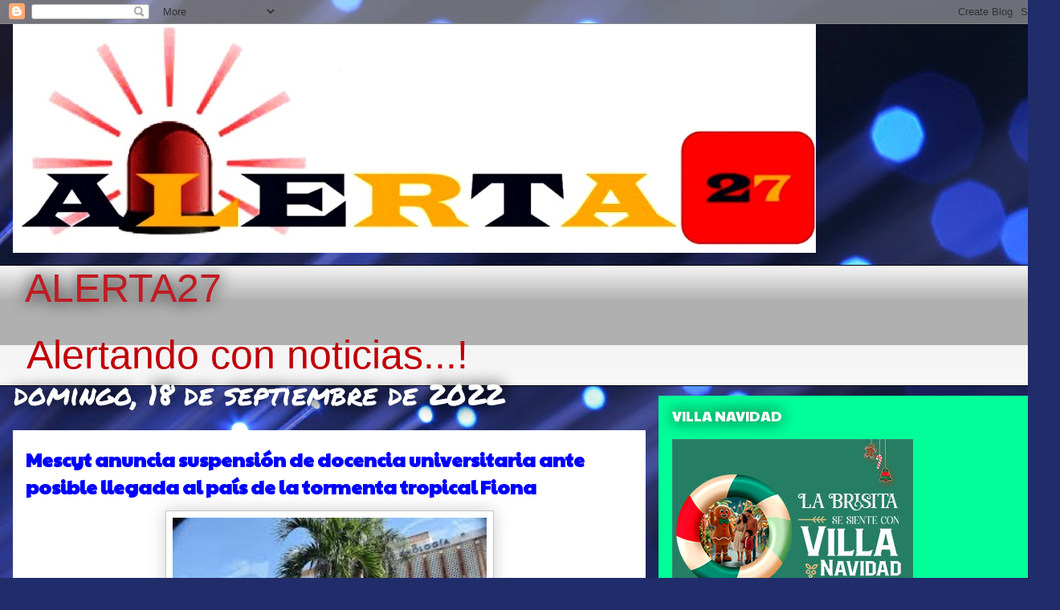

--- FILE ---
content_type: text/html; charset=UTF-8
request_url: https://www.alerta27.com/2022/09/mescyt-anuncia-suspension-de-docencia.html
body_size: 20016
content:
<!DOCTYPE html>
<html class='v2' dir='ltr' lang='es-419'>
<head>
<link href='https://www.blogger.com/static/v1/widgets/4128112664-css_bundle_v2.css' rel='stylesheet' type='text/css'/>
<meta content='width=1100' name='viewport'/>
<meta content='text/html; charset=UTF-8' http-equiv='Content-Type'/>
<meta content='blogger' name='generator'/>
<link href='https://www.alerta27.com/favicon.ico' rel='icon' type='image/x-icon'/>
<link href='https://www.alerta27.com/2022/09/mescyt-anuncia-suspension-de-docencia.html' rel='canonical'/>
<link rel="alternate" type="application/atom+xml" title="ALERTA27  - Atom" href="https://www.alerta27.com/feeds/posts/default" />
<link rel="alternate" type="application/rss+xml" title="ALERTA27  - RSS" href="https://www.alerta27.com/feeds/posts/default?alt=rss" />
<link rel="service.post" type="application/atom+xml" title="ALERTA27  - Atom" href="https://www.blogger.com/feeds/7561443350003449263/posts/default" />

<link rel="alternate" type="application/atom+xml" title="ALERTA27  - Atom" href="https://www.alerta27.com/feeds/6997474982800979235/comments/default" />
<!--Can't find substitution for tag [blog.ieCssRetrofitLinks]-->
<link href='https://blogger.googleusercontent.com/img/b/R29vZ2xl/AVvXsEj6mjop4s9IAruAoSFqvaZtHDLINT-CNomxo7a1epLqGEOj16QZNR9ExOGB6IQ8LG9WTG9gI0GeAjGyBlKkbQJR1PEEiRxWfT88qgcxrOyJcoMzCwiyH-NkZ5PGPDuZ4GtodBwux9njAl3CkBQHYg7r89z5nI9JuBxvkF138nCqbtX76dVJoxFrpfSXWg/w391-h260/download.jpg' rel='image_src'/>
<meta content='https://www.alerta27.com/2022/09/mescyt-anuncia-suspension-de-docencia.html' property='og:url'/>
<meta content='Mescyt anuncia suspensión de docencia universitaria ante posible llegada al país de la tormenta tropical Fiona' property='og:title'/>
<meta content='El titular, doctor Franklin García Fermín, afirma es para garantizar seguridad de estudiantes, docentes y personal administrativo de centros...' property='og:description'/>
<meta content='https://blogger.googleusercontent.com/img/b/R29vZ2xl/AVvXsEj6mjop4s9IAruAoSFqvaZtHDLINT-CNomxo7a1epLqGEOj16QZNR9ExOGB6IQ8LG9WTG9gI0GeAjGyBlKkbQJR1PEEiRxWfT88qgcxrOyJcoMzCwiyH-NkZ5PGPDuZ4GtodBwux9njAl3CkBQHYg7r89z5nI9JuBxvkF138nCqbtX76dVJoxFrpfSXWg/w1200-h630-p-k-no-nu/download.jpg' property='og:image'/>
<title>ALERTA27 : Mescyt anuncia suspensión de docencia universitaria ante posible llegada al país de la tormenta tropical Fiona</title>
<style type='text/css'>@font-face{font-family:'Paytone One';font-style:normal;font-weight:400;font-display:swap;src:url(//fonts.gstatic.com/s/paytoneone/v25/0nksC9P7MfYHj2oFtYm2ChTigPvfiwq-FQc.woff2)format('woff2');unicode-range:U+0102-0103,U+0110-0111,U+0128-0129,U+0168-0169,U+01A0-01A1,U+01AF-01B0,U+0300-0301,U+0303-0304,U+0308-0309,U+0323,U+0329,U+1EA0-1EF9,U+20AB;}@font-face{font-family:'Paytone One';font-style:normal;font-weight:400;font-display:swap;src:url(//fonts.gstatic.com/s/paytoneone/v25/0nksC9P7MfYHj2oFtYm2ChTjgPvfiwq-FQc.woff2)format('woff2');unicode-range:U+0100-02BA,U+02BD-02C5,U+02C7-02CC,U+02CE-02D7,U+02DD-02FF,U+0304,U+0308,U+0329,U+1D00-1DBF,U+1E00-1E9F,U+1EF2-1EFF,U+2020,U+20A0-20AB,U+20AD-20C0,U+2113,U+2C60-2C7F,U+A720-A7FF;}@font-face{font-family:'Paytone One';font-style:normal;font-weight:400;font-display:swap;src:url(//fonts.gstatic.com/s/paytoneone/v25/0nksC9P7MfYHj2oFtYm2ChTtgPvfiwq-.woff2)format('woff2');unicode-range:U+0000-00FF,U+0131,U+0152-0153,U+02BB-02BC,U+02C6,U+02DA,U+02DC,U+0304,U+0308,U+0329,U+2000-206F,U+20AC,U+2122,U+2191,U+2193,U+2212,U+2215,U+FEFF,U+FFFD;}@font-face{font-family:'Permanent Marker';font-style:normal;font-weight:400;font-display:swap;src:url(//fonts.gstatic.com/s/permanentmarker/v16/Fh4uPib9Iyv2ucM6pGQMWimMp004La2Cf5b6jlg.woff2)format('woff2');unicode-range:U+0000-00FF,U+0131,U+0152-0153,U+02BB-02BC,U+02C6,U+02DA,U+02DC,U+0304,U+0308,U+0329,U+2000-206F,U+20AC,U+2122,U+2191,U+2193,U+2212,U+2215,U+FEFF,U+FFFD;}</style>
<style id='page-skin-1' type='text/css'><!--
/*
-----------------------------------------------
Blogger Template Style
Name:     Awesome Inc.
Designer: Tina Chen
URL:      tinachen.org
----------------------------------------------- */
/* Content
----------------------------------------------- */
body {
font: normal normal 13px Arial, Tahoma, Helvetica, FreeSans, sans-serif;
color: #000000;
background: #212c6a url(//themes.googleusercontent.com/image?id=1hCfLZuvAMTaPFcYWfwMqSUvHQ40WoSRINV1LYkgf4RuUOJ_E3-iX-hl2rlpon2quJCUu) no-repeat fixed top center /* Credit: RBFried (http://www.istockphoto.com/file_closeup.php?id=2524046&platform=blogger) */;
}
html body .content-outer {
min-width: 0;
max-width: 100%;
width: 100%;
}
a:link {
text-decoration: none;
color: #1b22c1;
}
a:visited {
text-decoration: none;
color: #000000;
}
a:hover {
text-decoration: underline;
color: #1b22c1;
}
.body-fauxcolumn-outer .cap-top {
position: absolute;
z-index: 1;
height: 276px;
width: 100%;
background: transparent none repeat-x scroll top left;
_background-image: none;
}
/* Columns
----------------------------------------------- */
.content-inner {
padding: 0;
}
.header-inner .section {
margin: 0 16px;
}
.tabs-inner .section {
margin: 0 16px;
}
.main-inner {
padding-top: 55px;
}
.main-inner .column-center-inner,
.main-inner .column-left-inner,
.main-inner .column-right-inner {
padding: 0 5px;
}
*+html body .main-inner .column-center-inner {
margin-top: -55px;
}
#layout .main-inner .column-center-inner {
margin-top: 0;
}
/* Header
----------------------------------------------- */
.header-outer {
margin: 0 0 15px 0;
background: rgba(0, 0, 0, 0) none repeat scroll 0 0;
}
.Header h1 {
font: normal normal 50px Impact, sans-serif;
color: #c11b22;
text-shadow: 0 0 20px #000000;
}
.Header h1 a {
color: #c11b22;
}
.Header .description {
font: normal normal 50px Impact, sans-serif;
color: #c10008;
}
.header-inner .Header .titlewrapper,
.header-inner .Header .descriptionwrapper {
padding-left: 0;
padding-right: 0;
margin-bottom: 0;
}
.header-inner .Header .titlewrapper {
padding-top: 22px;
}
/* Tabs
----------------------------------------------- */
.tabs-outer {
overflow: hidden;
position: relative;
background: #f3f3f3 url(https://resources.blogblog.com/blogblog/data/1kt/awesomeinc/tabs_gradient_light.png) repeat scroll 0 0;
}
#layout .tabs-outer {
overflow: visible;
}
.tabs-cap-top, .tabs-cap-bottom {
position: absolute;
width: 100%;
border-top: 1px solid #000000;
}
.tabs-cap-bottom {
bottom: 0;
}
.tabs-inner .widget li a {
display: inline-block;
margin: 0;
padding: .6em 1.5em;
font: normal normal 13px Arial, Tahoma, Helvetica, FreeSans, sans-serif;
color: #ffffff;
border-top: 1px solid #000000;
border-bottom: 1px solid #000000;
border-left: 1px solid #000000;
height: 16px;
line-height: 16px;
}
.tabs-inner .widget li:last-child a {
border-right: 1px solid #000000;
}
.tabs-inner .widget li.selected a, .tabs-inner .widget li a:hover {
background: #000000 url(https://resources.blogblog.com/blogblog/data/1kt/awesomeinc/tabs_gradient_light.png) repeat-x scroll 0 -100px;
color: #ffffff;
}
/* Headings
----------------------------------------------- */
h2 {
font: normal normal 18px Paytone One;
color: #ffffff;
}
/* Widgets
----------------------------------------------- */
.main-inner .section {
margin: 0 27px;
padding: 0;
}
.main-inner .column-left-outer,
.main-inner .column-right-outer {
margin-top: -3.3em;
}
#layout .main-inner .column-left-outer,
#layout .main-inner .column-right-outer {
margin-top: 0;
}
.main-inner .column-left-inner,
.main-inner .column-right-inner {
background: #00ff99 none repeat 0 0;
-moz-box-shadow: 0 0 0 rgba(0, 0, 0, .2);
-webkit-box-shadow: 0 0 0 rgba(0, 0, 0, .2);
-goog-ms-box-shadow: 0 0 0 rgba(0, 0, 0, .2);
box-shadow: 0 0 0 rgba(0, 0, 0, .2);
-moz-border-radius: 0;
-webkit-border-radius: 0;
-goog-ms-border-radius: 0;
border-radius: 0;
}
#layout .main-inner .column-left-inner,
#layout .main-inner .column-right-inner {
margin-top: 0;
}
.sidebar .widget {
font: normal bold 24px Paytone One;
color: #ffffff;
}
.sidebar .widget a:link {
color: #1b22c1;
}
.sidebar .widget a:visited {
color: #ffffff;
}
.sidebar .widget a:hover {
color: #ffffff;
}
.sidebar .widget h2 {
text-shadow: 0 0 20px #000000;
}
.main-inner .widget {
background-color: rgba(0, 0, 0, 0);
border: 1px solid rgba(0, 0, 0, 0);
padding: 0 0 15px;
margin: 20px -16px;
-moz-box-shadow: 0 0 0 rgba(0, 0, 0, .2);
-webkit-box-shadow: 0 0 0 rgba(0, 0, 0, .2);
-goog-ms-box-shadow: 0 0 0 rgba(0, 0, 0, .2);
box-shadow: 0 0 0 rgba(0, 0, 0, .2);
-moz-border-radius: 0;
-webkit-border-radius: 0;
-goog-ms-border-radius: 0;
border-radius: 0;
}
.main-inner .widget h2 {
margin: 0 -0;
padding: .6em 0 .5em;
border-bottom: 1px solid rgba(0, 0, 0, 0);
}
.footer-inner .widget h2 {
padding: 0 0 .4em;
border-bottom: 1px solid rgba(0, 0, 0, 0);
}
.main-inner .widget h2 + div, .footer-inner .widget h2 + div {
border-top: 0 solid rgba(0, 0, 0, 0);
padding-top: 8px;
}
.main-inner .widget .widget-content {
margin: 0 -0;
padding: 7px 0 0;
}
.main-inner .widget ul, .main-inner .widget #ArchiveList ul.flat {
margin: -8px -15px 0;
padding: 0;
list-style: none;
}
.main-inner .widget #ArchiveList {
margin: -8px 0 0;
}
.main-inner .widget ul li, .main-inner .widget #ArchiveList ul.flat li {
padding: .5em 15px;
text-indent: 0;
color: #ffffff;
border-top: 0 solid rgba(0, 0, 0, 0);
border-bottom: 1px solid rgba(0, 0, 0, 0);
}
.main-inner .widget #ArchiveList ul li {
padding-top: .25em;
padding-bottom: .25em;
}
.main-inner .widget ul li:first-child, .main-inner .widget #ArchiveList ul.flat li:first-child {
border-top: none;
}
.main-inner .widget ul li:last-child, .main-inner .widget #ArchiveList ul.flat li:last-child {
border-bottom: none;
}
.post-body {
position: relative;
}
.main-inner .widget .post-body ul {
padding: 0 2.5em;
margin: .5em 0;
list-style: disc;
}
.main-inner .widget .post-body ul li {
padding: 0.25em 0;
margin-bottom: .25em;
color: #000000;
border: none;
}
.footer-inner .widget ul {
padding: 0;
list-style: none;
}
.widget .zippy {
color: #ffffff;
}
/* Posts
----------------------------------------------- */
body .main-inner .Blog {
padding: 0;
margin-bottom: 1em;
background-color: transparent;
border: none;
-moz-box-shadow: 0 0 0 rgba(0, 0, 0, 0);
-webkit-box-shadow: 0 0 0 rgba(0, 0, 0, 0);
-goog-ms-box-shadow: 0 0 0 rgba(0, 0, 0, 0);
box-shadow: 0 0 0 rgba(0, 0, 0, 0);
}
.main-inner .section:last-child .Blog:last-child {
padding: 0;
margin-bottom: 1em;
}
.main-inner .widget h2.date-header {
margin: 0 -15px 1px;
padding: 0 0 0 0;
font: normal normal 36px Permanent Marker;
color: #ffffff;
background: transparent none no-repeat fixed center center;
border-top: 0 solid #f3e179;
border-bottom: 1px solid rgba(0, 0, 0, 0);
-moz-border-radius-topleft: 0;
-moz-border-radius-topright: 0;
-webkit-border-top-left-radius: 0;
-webkit-border-top-right-radius: 0;
border-top-left-radius: 0;
border-top-right-radius: 0;
position: absolute;
bottom: 100%;
left: 0;
text-shadow: 0 0 20px #000000;
}
.main-inner .widget h2.date-header span {
font: normal normal 36px Permanent Marker;
display: block;
padding: .5em 15px;
border-left: 0 solid #f3e179;
border-right: 0 solid #f3e179;
}
.date-outer {
position: relative;
margin: 55px 0 20px;
padding: 0 15px;
background-color: #ffffff;
border: 1px solid #ffffff;
-moz-box-shadow: 0 0 0 rgba(0, 0, 0, .2);
-webkit-box-shadow: 0 0 0 rgba(0, 0, 0, .2);
-goog-ms-box-shadow: 0 0 0 rgba(0, 0, 0, .2);
box-shadow: 0 0 0 rgba(0, 0, 0, .2);
-moz-border-radius: 0;
-webkit-border-radius: 0;
-goog-ms-border-radius: 0;
border-radius: 0;
}
.date-outer:first-child {
margin-top: 0;
}
.date-outer:last-child {
margin-bottom: 0;
-moz-border-radius-bottomleft: 0;
-moz-border-radius-bottomright: 0;
-webkit-border-bottom-left-radius: 0;
-webkit-border-bottom-right-radius: 0;
-goog-ms-border-bottom-left-radius: 0;
-goog-ms-border-bottom-right-radius: 0;
border-bottom-left-radius: 0;
border-bottom-right-radius: 0;
}
.date-posts {
margin: 0 -0;
padding: 0 0;
clear: both;
}
.post-outer, .inline-ad {
border-top: 1px solid #7a8cf3;
margin: 0 -0;
padding: 15px 0;
}
.post-outer {
padding-bottom: 10px;
}
.post-outer:first-child {
padding-top: 10px;
border-top: none;
}
.post-outer:last-child, .inline-ad:last-child {
border-bottom: none;
}
.post-body {
position: relative;
}
.post-body img {
padding: 8px;
background: #ffffff;
border: 1px solid #c3c3c3;
-moz-box-shadow: 0 0 20px rgba(0, 0, 0, .2);
-webkit-box-shadow: 0 0 20px rgba(0, 0, 0, .2);
box-shadow: 0 0 20px rgba(0, 0, 0, .2);
-moz-border-radius: 0;
-webkit-border-radius: 0;
border-radius: 0;
}
h3.post-title, h4 {
font: normal bold 24px Paytone One;
color: #0000ff;
}
h3.post-title a {
font: normal bold 24px Paytone One;
color: #0000ff;
}
h3.post-title a:hover {
color: #1b22c1;
text-decoration: underline;
}
.post-header {
margin: 0 0 1em;
}
.post-body {
line-height: 1.4;
}
.post-outer h2 {
color: #000000;
}
.post-footer {
margin: 1.5em 0 0;
}
#blog-pager {
padding: 15px;
font-size: 120%;
background-color: rgba(0, 0, 0, 0);
border: 1px solid rgba(0, 0, 0, 0);
-moz-box-shadow: 0 0 0 rgba(0, 0, 0, .2);
-webkit-box-shadow: 0 0 0 rgba(0, 0, 0, .2);
-goog-ms-box-shadow: 0 0 0 rgba(0, 0, 0, .2);
box-shadow: 0 0 0 rgba(0, 0, 0, .2);
-moz-border-radius: 0;
-webkit-border-radius: 0;
-goog-ms-border-radius: 0;
border-radius: 0;
-moz-border-radius-topleft: 0;
-moz-border-radius-topright: 0;
-webkit-border-top-left-radius: 0;
-webkit-border-top-right-radius: 0;
-goog-ms-border-top-left-radius: 0;
-goog-ms-border-top-right-radius: 0;
border-top-left-radius: 0;
border-top-right-radius-topright: 0;
margin-top: 0;
}
.blog-feeds, .post-feeds {
margin: 1em 0;
text-align: center;
color: #ffffff;
}
.blog-feeds a, .post-feeds a {
color: #1b22c1;
}
.blog-feeds a:visited, .post-feeds a:visited {
color: #000000;
}
.blog-feeds a:hover, .post-feeds a:hover {
color: #1b22c1;
}
.post-outer .comments {
margin-top: 2em;
}
/* Comments
----------------------------------------------- */
.comments .comments-content .icon.blog-author {
background-repeat: no-repeat;
background-image: url([data-uri]);
}
.comments .comments-content .loadmore a {
border-top: 1px solid #000000;
border-bottom: 1px solid #000000;
}
.comments .continue {
border-top: 2px solid #000000;
}
/* Footer
----------------------------------------------- */
.footer-outer {
margin: -0 0 -1px;
padding: 0 0 0;
color: #ffffff;
overflow: hidden;
}
.footer-fauxborder-left {
border-top: 1px solid rgba(0, 0, 0, 0);
background: rgba(0, 0, 0, 0) none repeat scroll 0 0;
-moz-box-shadow: 0 0 0 rgba(0, 0, 0, .2);
-webkit-box-shadow: 0 0 0 rgba(0, 0, 0, .2);
-goog-ms-box-shadow: 0 0 0 rgba(0, 0, 0, .2);
box-shadow: 0 0 0 rgba(0, 0, 0, .2);
margin: 0 -0;
}
/* Mobile
----------------------------------------------- */
body.mobile {
background-size: auto;
}
.mobile .body-fauxcolumn-outer {
background: transparent none repeat scroll top left;
}
*+html body.mobile .main-inner .column-center-inner {
margin-top: 0;
}
.mobile .main-inner .widget {
padding: 0 0 15px;
}
.mobile .main-inner .widget h2 + div,
.mobile .footer-inner .widget h2 + div {
border-top: none;
padding-top: 0;
}
.mobile .footer-inner .widget h2 {
padding: 0.5em 0;
border-bottom: none;
}
.mobile .main-inner .widget .widget-content {
margin: 0;
padding: 7px 0 0;
}
.mobile .main-inner .widget ul,
.mobile .main-inner .widget #ArchiveList ul.flat {
margin: 0 -15px 0;
}
.mobile .main-inner .widget h2.date-header {
left: 0;
}
.mobile .date-header span {
padding: 0.4em 0;
}
.mobile .date-outer:first-child {
margin-bottom: 0;
border: 1px solid #ffffff;
-moz-border-radius-topleft: 0;
-moz-border-radius-topright: 0;
-webkit-border-top-left-radius: 0;
-webkit-border-top-right-radius: 0;
-goog-ms-border-top-left-radius: 0;
-goog-ms-border-top-right-radius: 0;
border-top-left-radius: 0;
border-top-right-radius: 0;
}
.mobile .date-outer {
border-color: #ffffff;
border-width: 0 1px 1px;
}
.mobile .date-outer:last-child {
margin-bottom: 0;
}
.mobile .main-inner {
padding: 0;
}
.mobile .header-inner .section {
margin: 0;
}
.mobile .post-outer, .mobile .inline-ad {
padding: 5px 0;
}
.mobile .tabs-inner .section {
margin: 0 10px;
}
.mobile .main-inner .widget h2 {
margin: 0;
padding: 0;
}
.mobile .main-inner .widget h2.date-header span {
padding: 0;
}
.mobile .main-inner .widget .widget-content {
margin: 0;
padding: 7px 0 0;
}
.mobile #blog-pager {
border: 1px solid transparent;
background: rgba(0, 0, 0, 0) none repeat scroll 0 0;
}
.mobile .main-inner .column-left-inner,
.mobile .main-inner .column-right-inner {
background: #00ff99 none repeat 0 0;
-moz-box-shadow: none;
-webkit-box-shadow: none;
-goog-ms-box-shadow: none;
box-shadow: none;
}
.mobile .date-posts {
margin: 0;
padding: 0;
}
.mobile .footer-fauxborder-left {
margin: 0;
border-top: inherit;
}
.mobile .main-inner .section:last-child .Blog:last-child {
margin-bottom: 0;
}
.mobile-index-contents {
color: #000000;
}
.mobile .mobile-link-button {
background: #1b22c1 url(https://resources.blogblog.com/blogblog/data/1kt/awesomeinc/tabs_gradient_light.png) repeat scroll 0 0;
}
.mobile-link-button a:link, .mobile-link-button a:visited {
color: #ffffff;
}
.mobile .tabs-inner .PageList .widget-content {
background: transparent;
border-top: 1px solid;
border-color: #000000;
color: #ffffff;
}
.mobile .tabs-inner .PageList .widget-content .pagelist-arrow {
border-left: 1px solid #000000;
}

--></style>
<style id='template-skin-1' type='text/css'><!--
body {
min-width: 1320px;
}
.content-outer, .content-fauxcolumn-outer, .region-inner {
min-width: 1320px;
max-width: 1320px;
_width: 1320px;
}
.main-inner .columns {
padding-left: 0px;
padding-right: 500px;
}
.main-inner .fauxcolumn-center-outer {
left: 0px;
right: 500px;
/* IE6 does not respect left and right together */
_width: expression(this.parentNode.offsetWidth -
parseInt("0px") -
parseInt("500px") + 'px');
}
.main-inner .fauxcolumn-left-outer {
width: 0px;
}
.main-inner .fauxcolumn-right-outer {
width: 500px;
}
.main-inner .column-left-outer {
width: 0px;
right: 100%;
margin-left: -0px;
}
.main-inner .column-right-outer {
width: 500px;
margin-right: -500px;
}
#layout {
min-width: 0;
}
#layout .content-outer {
min-width: 0;
width: 800px;
}
#layout .region-inner {
min-width: 0;
width: auto;
}
body#layout div.add_widget {
padding: 8px;
}
body#layout div.add_widget a {
margin-left: 32px;
}
--></style>
<style>
    body {background-image:url(\/\/themes.googleusercontent.com\/image?id=1hCfLZuvAMTaPFcYWfwMqSUvHQ40WoSRINV1LYkgf4RuUOJ_E3-iX-hl2rlpon2quJCUu);}
    
@media (max-width: 200px) { body {background-image:url(\/\/themes.googleusercontent.com\/image?id=1hCfLZuvAMTaPFcYWfwMqSUvHQ40WoSRINV1LYkgf4RuUOJ_E3-iX-hl2rlpon2quJCUu&options=w200);}}
@media (max-width: 400px) and (min-width: 201px) { body {background-image:url(\/\/themes.googleusercontent.com\/image?id=1hCfLZuvAMTaPFcYWfwMqSUvHQ40WoSRINV1LYkgf4RuUOJ_E3-iX-hl2rlpon2quJCUu&options=w400);}}
@media (max-width: 800px) and (min-width: 401px) { body {background-image:url(\/\/themes.googleusercontent.com\/image?id=1hCfLZuvAMTaPFcYWfwMqSUvHQ40WoSRINV1LYkgf4RuUOJ_E3-iX-hl2rlpon2quJCUu&options=w800);}}
@media (max-width: 1200px) and (min-width: 801px) { body {background-image:url(\/\/themes.googleusercontent.com\/image?id=1hCfLZuvAMTaPFcYWfwMqSUvHQ40WoSRINV1LYkgf4RuUOJ_E3-iX-hl2rlpon2quJCUu&options=w1200);}}
/* Last tag covers anything over one higher than the previous max-size cap. */
@media (min-width: 1201px) { body {background-image:url(\/\/themes.googleusercontent.com\/image?id=1hCfLZuvAMTaPFcYWfwMqSUvHQ40WoSRINV1LYkgf4RuUOJ_E3-iX-hl2rlpon2quJCUu&options=w1600);}}
  </style>
<link href='https://www.blogger.com/dyn-css/authorization.css?targetBlogID=7561443350003449263&amp;zx=93770d58-fdec-439b-817c-c3473c092112' media='none' onload='if(media!=&#39;all&#39;)media=&#39;all&#39;' rel='stylesheet'/><noscript><link href='https://www.blogger.com/dyn-css/authorization.css?targetBlogID=7561443350003449263&amp;zx=93770d58-fdec-439b-817c-c3473c092112' rel='stylesheet'/></noscript>
<meta name='google-adsense-platform-account' content='ca-host-pub-1556223355139109'/>
<meta name='google-adsense-platform-domain' content='blogspot.com'/>

<!-- data-ad-client=ca-pub-9848875492590589 -->

</head>
<body class='loading variant-icy'>
<div class='navbar section' id='navbar' name='NavBar '><div class='widget Navbar' data-version='1' id='Navbar1'><script type="text/javascript">
    function setAttributeOnload(object, attribute, val) {
      if(window.addEventListener) {
        window.addEventListener('load',
          function(){ object[attribute] = val; }, false);
      } else {
        window.attachEvent('onload', function(){ object[attribute] = val; });
      }
    }
  </script>
<div id="navbar-iframe-container"></div>
<script type="text/javascript" src="https://apis.google.com/js/platform.js"></script>
<script type="text/javascript">
      gapi.load("gapi.iframes:gapi.iframes.style.bubble", function() {
        if (gapi.iframes && gapi.iframes.getContext) {
          gapi.iframes.getContext().openChild({
              url: 'https://www.blogger.com/navbar/7561443350003449263?po\x3d6997474982800979235\x26origin\x3dhttps://www.alerta27.com',
              where: document.getElementById("navbar-iframe-container"),
              id: "navbar-iframe"
          });
        }
      });
    </script><script type="text/javascript">
(function() {
var script = document.createElement('script');
script.type = 'text/javascript';
script.src = '//pagead2.googlesyndication.com/pagead/js/google_top_exp.js';
var head = document.getElementsByTagName('head')[0];
if (head) {
head.appendChild(script);
}})();
</script>
</div></div>
<div class='body-fauxcolumns'>
<div class='fauxcolumn-outer body-fauxcolumn-outer'>
<div class='cap-top'>
<div class='cap-left'></div>
<div class='cap-right'></div>
</div>
<div class='fauxborder-left'>
<div class='fauxborder-right'></div>
<div class='fauxcolumn-inner'>
</div>
</div>
<div class='cap-bottom'>
<div class='cap-left'></div>
<div class='cap-right'></div>
</div>
</div>
</div>
<div class='content'>
<div class='content-fauxcolumns'>
<div class='fauxcolumn-outer content-fauxcolumn-outer'>
<div class='cap-top'>
<div class='cap-left'></div>
<div class='cap-right'></div>
</div>
<div class='fauxborder-left'>
<div class='fauxborder-right'></div>
<div class='fauxcolumn-inner'>
</div>
</div>
<div class='cap-bottom'>
<div class='cap-left'></div>
<div class='cap-right'></div>
</div>
</div>
</div>
<div class='content-outer'>
<div class='content-cap-top cap-top'>
<div class='cap-left'></div>
<div class='cap-right'></div>
</div>
<div class='fauxborder-left content-fauxborder-left'>
<div class='fauxborder-right content-fauxborder-right'></div>
<div class='content-inner'>
<header>
<div class='header-outer'>
<div class='header-cap-top cap-top'>
<div class='cap-left'></div>
<div class='cap-right'></div>
</div>
<div class='fauxborder-left header-fauxborder-left'>
<div class='fauxborder-right header-fauxborder-right'></div>
<div class='region-inner header-inner'>
<div class='header section' id='header' name='Encabezado'><div class='widget Header' data-version='1' id='Header1'>
<div id='header-inner'>
<a href='https://www.alerta27.com/' style='display: block'>
<img alt='ALERTA27 ' height='285px; ' id='Header1_headerimg' src='https://blogger.googleusercontent.com/img/b/R29vZ2xl/AVvXsEglglt15OiXeXpyfZ3JeQ796hWN-7z5tAhUTB8TQ1BL-oIq1elPbGoNxUBJiXxYns8a1mJPmKK1H5huXTne8-ajguk9MtLnk8elDbfO1CO5IImc5GP4Fg-PGYo3deMXfU9hl3tPoKyAI7FY/s1600/ALERTA+27+3.jpg' style='display: block' width='1000px; '/>
</a>
</div>
</div></div>
</div>
</div>
<div class='header-cap-bottom cap-bottom'>
<div class='cap-left'></div>
<div class='cap-right'></div>
</div>
</div>
</header>
<div class='tabs-outer'>
<div class='tabs-cap-top cap-top'>
<div class='cap-left'></div>
<div class='cap-right'></div>
</div>
<div class='fauxborder-left tabs-fauxborder-left'>
<div class='fauxborder-right tabs-fauxborder-right'></div>
<div class='region-inner tabs-inner'>
<div class='tabs section' id='crosscol' name='Todas las columnas'><div class='widget Header' data-version='1' id='Header2'>
<div id='header-inner'>
<div class='titlewrapper'>
<h1 class='title'>
<a href='https://www.alerta27.com/'>
ALERTA27 
</a>
</h1>
</div>
<div class='descriptionwrapper'>
<p class='description'><span>Alertando con noticias...!</span></p>
</div>
</div>
</div></div>
<div class='tabs no-items section' id='crosscol-overflow' name='Cross-Column 2'></div>
</div>
</div>
<div class='tabs-cap-bottom cap-bottom'>
<div class='cap-left'></div>
<div class='cap-right'></div>
</div>
</div>
<div class='main-outer'>
<div class='main-cap-top cap-top'>
<div class='cap-left'></div>
<div class='cap-right'></div>
</div>
<div class='fauxborder-left main-fauxborder-left'>
<div class='fauxborder-right main-fauxborder-right'></div>
<div class='region-inner main-inner'>
<div class='columns fauxcolumns'>
<div class='fauxcolumn-outer fauxcolumn-center-outer'>
<div class='cap-top'>
<div class='cap-left'></div>
<div class='cap-right'></div>
</div>
<div class='fauxborder-left'>
<div class='fauxborder-right'></div>
<div class='fauxcolumn-inner'>
</div>
</div>
<div class='cap-bottom'>
<div class='cap-left'></div>
<div class='cap-right'></div>
</div>
</div>
<div class='fauxcolumn-outer fauxcolumn-left-outer'>
<div class='cap-top'>
<div class='cap-left'></div>
<div class='cap-right'></div>
</div>
<div class='fauxborder-left'>
<div class='fauxborder-right'></div>
<div class='fauxcolumn-inner'>
</div>
</div>
<div class='cap-bottom'>
<div class='cap-left'></div>
<div class='cap-right'></div>
</div>
</div>
<div class='fauxcolumn-outer fauxcolumn-right-outer'>
<div class='cap-top'>
<div class='cap-left'></div>
<div class='cap-right'></div>
</div>
<div class='fauxborder-left'>
<div class='fauxborder-right'></div>
<div class='fauxcolumn-inner'>
</div>
</div>
<div class='cap-bottom'>
<div class='cap-left'></div>
<div class='cap-right'></div>
</div>
</div>
<!-- corrects IE6 width calculation -->
<div class='columns-inner'>
<div class='column-center-outer'>
<div class='column-center-inner'>
<div class='main section' id='main' name='Principal'><div class='widget Blog' data-version='1' id='Blog1'>
<div class='blog-posts hfeed'>

          <div class="date-outer">
        
<h2 class='date-header'><span>domingo, 18 de septiembre de 2022</span></h2>

          <div class="date-posts">
        
<div class='post-outer'>
<div class='post hentry uncustomized-post-template' itemprop='blogPost' itemscope='itemscope' itemtype='http://schema.org/BlogPosting'>
<meta content='https://blogger.googleusercontent.com/img/b/R29vZ2xl/AVvXsEj6mjop4s9IAruAoSFqvaZtHDLINT-CNomxo7a1epLqGEOj16QZNR9ExOGB6IQ8LG9WTG9gI0GeAjGyBlKkbQJR1PEEiRxWfT88qgcxrOyJcoMzCwiyH-NkZ5PGPDuZ4GtodBwux9njAl3CkBQHYg7r89z5nI9JuBxvkF138nCqbtX76dVJoxFrpfSXWg/w391-h260/download.jpg' itemprop='image_url'/>
<meta content='7561443350003449263' itemprop='blogId'/>
<meta content='6997474982800979235' itemprop='postId'/>
<a name='6997474982800979235'></a>
<h3 class='post-title entry-title' itemprop='name'>
Mescyt anuncia suspensión de docencia universitaria ante posible llegada al país de la tormenta tropical Fiona
</h3>
<div class='post-header'>
<div class='post-header-line-1'></div>
</div>
<div class='post-body entry-content' id='post-body-6997474982800979235' itemprop='description articleBody'>
<p></p><div class="separator" style="clear: both; text-align: center;"><a href="https://blogger.googleusercontent.com/img/b/R29vZ2xl/AVvXsEj6mjop4s9IAruAoSFqvaZtHDLINT-CNomxo7a1epLqGEOj16QZNR9ExOGB6IQ8LG9WTG9gI0GeAjGyBlKkbQJR1PEEiRxWfT88qgcxrOyJcoMzCwiyH-NkZ5PGPDuZ4GtodBwux9njAl3CkBQHYg7r89z5nI9JuBxvkF138nCqbtX76dVJoxFrpfSXWg/s275/download.jpg" imageanchor="1" style="margin-left: 1em; margin-right: 1em;"><img border="0" data-original-height="183" data-original-width="275" height="260" src="https://blogger.googleusercontent.com/img/b/R29vZ2xl/AVvXsEj6mjop4s9IAruAoSFqvaZtHDLINT-CNomxo7a1epLqGEOj16QZNR9ExOGB6IQ8LG9WTG9gI0GeAjGyBlKkbQJR1PEEiRxWfT88qgcxrOyJcoMzCwiyH-NkZ5PGPDuZ4GtodBwux9njAl3CkBQHYg7r89z5nI9JuBxvkF138nCqbtX76dVJoxFrpfSXWg/w391-h260/download.jpg" width="391" /></a></div><p></p><p class="MsoNoSpacing" style="text-align: justify;"><b><span lang="ES" style="font-family: &quot;Times New Roman&quot;,&quot;serif&quot;; font-size: 14.0pt; mso-ansi-language: ES;">El titular, doctor Franklin García Fermín, afirma es para
garantizar seguridad de estudiantes, docentes y personal administrativo de
centros universitarios</span></b></p><p class="MsoNoSpacing" style="text-align: justify;"><span lang="ES" style="font-family: &quot;Times New Roman&quot;,&quot;serif&quot;; font-size: 14.0pt; mso-ansi-language: ES;">&nbsp;</span></p><p class="MsoNoSpacing" style="text-align: justify;"><b><span lang="ES" style="font-family: &quot;Times New Roman&quot;,&quot;serif&quot;; font-size: 14.0pt; mso-ansi-language: ES;">SANTO DOMINGO, R. D.-</span></b><span lang="ES" style="font-family: &quot;Times New Roman&quot;,&quot;serif&quot;; font-size: 14.0pt; mso-ansi-language: ES;"> El Ministerio de Educación Superior, Ciencia y Tecnología (MESCYT) anunció
la suspensión de la docencia en todas las universidades y los institutos
técnicos educativos, este lunes 19 y el martes 20, ante el inminente paso por
el país de la tormenta tropical Fiona, por lo que la Comisión Nacional de
Emergencias (COE) en su último boletín colocó a 31 provincias en alerta.<o:p></o:p></span></p><p class="MsoNoSpacing" style="text-align: justify;"><span lang="ES" style="font-family: &quot;Times New Roman&quot;,&quot;serif&quot;; font-size: 14.0pt; mso-ansi-language: ES;">&nbsp;</span></p><p class="MsoNoSpacing" style="text-align: justify;"><span lang="ES" style="font-family: &quot;Times New Roman&quot;,&quot;serif&quot;; font-size: 14.0pt; mso-ansi-language: ES;">El titular del MESCYT, doctor Franklin García Fermín, afirmó que se adoptó
la medida para garantizar la seguridad de los estudiantes, los docentes y el
personal administrativo de los centros académicos ante la posible ocurrencia de
fuertes lluvias y ráfagas de vientos con tormentas eléctricas.<o:p></o:p></span></p><p class="MsoNoSpacing" style="text-align: justify;"><span lang="ES" style="font-family: &quot;Times New Roman&quot;,&quot;serif&quot;; font-size: 14.0pt; mso-ansi-language: ES;">&nbsp;</span></p><p class="MsoNoSpacing" style="text-align: justify;"><span lang="ES" style="font-family: &quot;Times New Roman&quot;,&quot;serif&quot;; font-size: 14.0pt; mso-ansi-language: ES;">&#8220;Atendiendo a las recomendaciones de los organismos de protección civil y
las orientaciones del presidente de la República, Luis Abinader, hemos decidido
suspender la docencia universitaria en todos los recintos del país por posibles
daños que pueda provocar la tormenta Fiona, al tocar el territorio nacional&#8221;,
dijo.<o:p></o:p></span></p><p class="MsoNoSpacing" style="text-align: justify;"><span lang="ES" style="font-family: &quot;Times New Roman&quot;,&quot;serif&quot;; font-size: 14.0pt; mso-ansi-language: ES;">&nbsp;</span></p><p class="MsoNoSpacing" style="text-align: justify;"><span lang="ES" style="font-family: &quot;Times New Roman&quot;,&quot;serif&quot;; font-size: 14.0pt; mso-ansi-language: ES;">García Fermín recomendó a los rectores universitarios tomar las medidas
previsoras para proteger los bienes y las estructuras que sirven de lugares de
enseñanza para miles de estudiantes de todo el país.<o:p></o:p></span></p><p class="MsoNoSpacing" style="text-align: justify;"><span lang="ES" style="font-family: &quot;Times New Roman&quot;,&quot;serif&quot;; font-size: 14.0pt; mso-ansi-language: ES;">&nbsp;</span></p><p class="MsoNoSpacing" style="text-align: justify;"><span lang="ES" style="font-family: &quot;Times New Roman&quot;,&quot;serif&quot;; font-size: 14.0pt; mso-ansi-language: ES;">Subrayó que los técnicos de los diferentes departamentos del MESCYT estarán
en contacto permanente con las autoridades académicas para dar respuesta
inmediata a cualquier inconveniente que pudiera presentarse en torno al fenómeno
atmosférico.<o:p></o:p></span></p><p class="MsoNoSpacing" style="text-align: justify;"><span lang="ES" style="font-family: &quot;Times New Roman&quot;,&quot;serif&quot;; font-size: 14.0pt; mso-ansi-language: ES;">&nbsp;</span></p><p class="MsoNoSpacing" style="text-align: justify;"><span lang="ES" style="font-family: &quot;Times New Roman&quot;,&quot;serif&quot;; font-size: 14.0pt; mso-ansi-language: ES;">García Fermín sostuvo que los estudiantes y el personal docente de los
centros universitarios deberán retornar el próximo miércoles, tomando en cuenta
la evolución de la tormenta tropical Fiona.<o:p></o:p></span></p><p class="MsoNoSpacing" style="text-align: justify;"><span lang="ES" style="font-family: &quot;Times New Roman&quot;,&quot;serif&quot;; font-size: 14.0pt; mso-ansi-language: ES;">&nbsp;</span></p><p class="MsoNoSpacing" style="text-align: justify;"><span lang="ES" style="font-family: &quot;Times New Roman&quot;,&quot;serif&quot;; font-size: 14.0pt; mso-ansi-language: ES;">Entre las 31 provincias colocadas en alerta por el COE, 12 están en rojo, y
son San Cristóbal, el Gran Santo Domingo, San Pedro de Macorís, La Romana, La
Altagracia y María Trinidad Sánchez, Espaillat, Puerto Plata, Samaná, Hato
Mayor, El Seibo y Monte Plata.<o:p></o:p></span></p><p class="MsoNoSpacing" style="text-align: justify;"><span lang="ES" style="font-family: &quot;Times New Roman&quot;,&quot;serif&quot;; font-size: 14.0pt; mso-ansi-language: ES;">&nbsp;</span></p><p class="MsoNoSpacing" style="text-align: justify;"><span lang="ES" style="font-family: &quot;Times New Roman&quot;,&quot;serif&quot;; font-size: 14.0pt; mso-ansi-language: ES;">Mientras que en alerta amarilla figuran Sánchez Ramírez, Azua, San José de
Ocoa, Hermanas Mirabal, Duarte, Peravia, Barahona, La Vega y Santiago.<o:p></o:p></span></p><p class="MsoNoSpacing" style="text-align: justify;"><span lang="ES" style="font-family: &quot;Times New Roman&quot;,&quot;serif&quot;; font-size: 14.0pt; mso-ansi-language: ES;">&nbsp;</span></p><p class="MsoNoSpacing" style="text-align: justify;"><span lang="ES" style="font-family: &quot;Times New Roman&quot;,&quot;serif&quot;; font-size: 14.0pt; mso-ansi-language: ES;">En alerta verde están San Juan, Montecristi, Elías Piña, Independencia y
Santiago Rodríguez, Dajabón, Valverde, Bahoruco y Pedernales.<o:p></o:p></span></p><p class="MsoNoSpacing" style="text-align: justify;"><span lang="ES" style="font-family: &quot;Times New Roman&quot;,&quot;serif&quot;; font-size: 14.0pt; mso-ansi-language: ES;">&nbsp;</span></p><p class="MsoNoSpacing" style="text-align: justify;"><span lang="ES" style="font-family: &quot;Times New Roman&quot;,&quot;serif&quot;; font-size: 14.0pt; mso-ansi-language: ES;">Además, el COE suspendió el uso de las playas y los deportes acuáticos en
todas las costas del país.<o:p></o:p></span></p><p class="MsoNoSpacing" style="text-align: justify;"><span lang="ES" style="font-family: &quot;Times New Roman&quot;,&quot;serif&quot;; font-size: 14.0pt; mso-ansi-language: ES;">&nbsp;</span></p><p class="MsoNoSpacing" style="text-align: justify;"><span lang="ES" style="font-family: &quot;Times New Roman&quot;,&quot;serif&quot;; font-size: 14.0pt; mso-ansi-language: ES;">Igualmente, están suspendidas todas las actividades recreativas en montañas
y el uso de balnearios en ríos, pozas, canales y arroyos.<o:p></o:p></span></p><p class="MsoNoSpacing" style="text-align: justify;"><span lang="ES" style="font-family: &quot;Times New Roman&quot;,&quot;serif&quot;; font-size: 14.0pt; mso-ansi-language: ES;">&nbsp;</span></p><p class="MsoNoSpacing" style="text-align: justify;"><span lang="ES" style="font-family: &quot;Times New Roman&quot;,&quot;serif&quot;; font-size: 14.0pt; mso-ansi-language: ES;">El COE recomendó que todas las embarcaciones en el perímetro costero deben
permanecer en puerto.<o:p></o:p></span></p><p>



















































&nbsp;</p>
<div style='clear: both;'></div>
</div>
<div class='post-footer'>
<div class='post-footer-line post-footer-line-1'>
<span class='post-author vcard'>
Publicadas por
<span class='fn' itemprop='author' itemscope='itemscope' itemtype='http://schema.org/Person'>
<meta content='https://www.blogger.com/profile/06132972374970351599' itemprop='url'/>
<a class='g-profile' href='https://www.blogger.com/profile/06132972374970351599' rel='author' title='author profile'>
<span itemprop='name'>LUIS ANIBAL MEDRANO S.</span>
</a>
</span>
</span>
<span class='post-timestamp'>
a la/s 
<meta content='https://www.alerta27.com/2022/09/mescyt-anuncia-suspension-de-docencia.html' itemprop='url'/>
<a class='timestamp-link' href='https://www.alerta27.com/2022/09/mescyt-anuncia-suspension-de-docencia.html' rel='bookmark' title='permanent link'><abbr class='published' itemprop='datePublished' title='2022-09-18T06:11:00-08:00'>domingo, septiembre 18, 2022</abbr></a>
</span>
<span class='post-comment-link'>
</span>
<span class='post-icons'>
<span class='item-control blog-admin pid-786989373'>
<a href='https://www.blogger.com/post-edit.g?blogID=7561443350003449263&postID=6997474982800979235&from=pencil' title='Editar entrada'>
<img alt='' class='icon-action' height='18' src='https://resources.blogblog.com/img/icon18_edit_allbkg.gif' width='18'/>
</a>
</span>
</span>
<div class='post-share-buttons goog-inline-block'>
<a class='goog-inline-block share-button sb-email' href='https://www.blogger.com/share-post.g?blogID=7561443350003449263&postID=6997474982800979235&target=email' target='_blank' title='Enviar esto por correo electrónico'><span class='share-button-link-text'>Enviar esto por correo electrónico</span></a><a class='goog-inline-block share-button sb-blog' href='https://www.blogger.com/share-post.g?blogID=7561443350003449263&postID=6997474982800979235&target=blog' onclick='window.open(this.href, "_blank", "height=270,width=475"); return false;' target='_blank' title='BlogThis!'><span class='share-button-link-text'>BlogThis!</span></a><a class='goog-inline-block share-button sb-twitter' href='https://www.blogger.com/share-post.g?blogID=7561443350003449263&postID=6997474982800979235&target=twitter' target='_blank' title='Compartir en X'><span class='share-button-link-text'>Compartir en X</span></a><a class='goog-inline-block share-button sb-facebook' href='https://www.blogger.com/share-post.g?blogID=7561443350003449263&postID=6997474982800979235&target=facebook' onclick='window.open(this.href, "_blank", "height=430,width=640"); return false;' target='_blank' title='Compartir en Facebook'><span class='share-button-link-text'>Compartir en Facebook</span></a><a class='goog-inline-block share-button sb-pinterest' href='https://www.blogger.com/share-post.g?blogID=7561443350003449263&postID=6997474982800979235&target=pinterest' target='_blank' title='Compartir en Pinterest'><span class='share-button-link-text'>Compartir en Pinterest</span></a>
</div>
</div>
<div class='post-footer-line post-footer-line-2'>
<span class='post-labels'>
Etiquetas:
<a href='https://www.alerta27.com/search/label/Docencia' rel='tag'>Docencia</a>,
<a href='https://www.alerta27.com/search/label/MESCYT' rel='tag'>MESCYT</a>,
<a href='https://www.alerta27.com/search/label/Suspensi%C3%B3n' rel='tag'>Suspensión</a>,
<a href='https://www.alerta27.com/search/label/Universitaria' rel='tag'>Universitaria</a>
</span>
</div>
<div class='post-footer-line post-footer-line-3'>
<span class='post-location'>
</span>
</div>
</div>
</div>
<div class='comments' id='comments'>
<a name='comments'></a>
<h4>No hay comentarios.:</h4>
<div id='Blog1_comments-block-wrapper'>
<dl class='avatar-comment-indent' id='comments-block'>
</dl>
</div>
<p class='comment-footer'>
<div class='comment-form'>
<a name='comment-form'></a>
<h4 id='comment-post-message'>Publicar un comentario</h4>
<p>
</p>
<a href='https://www.blogger.com/comment/frame/7561443350003449263?po=6997474982800979235&hl=es-419&saa=85391&origin=https://www.alerta27.com' id='comment-editor-src'></a>
<iframe allowtransparency='true' class='blogger-iframe-colorize blogger-comment-from-post' frameborder='0' height='410px' id='comment-editor' name='comment-editor' src='' width='100%'></iframe>
<script src='https://www.blogger.com/static/v1/jsbin/1345082660-comment_from_post_iframe.js' type='text/javascript'></script>
<script type='text/javascript'>
      BLOG_CMT_createIframe('https://www.blogger.com/rpc_relay.html');
    </script>
</div>
</p>
</div>
</div>
<div class='inline-ad'>
<script async src="//pagead2.googlesyndication.com/pagead/js/adsbygoogle.js"></script>
<!-- alerta27_main_Blog1_1x1_as -->
<ins class="adsbygoogle"
     style="display:block"
     data-ad-client="ca-pub-9848875492590589"
     data-ad-host="ca-host-pub-1556223355139109"
     data-ad-host-channel="L0007"
     data-ad-slot="1157034157"
     data-ad-format="auto"></ins>
<script>
(adsbygoogle = window.adsbygoogle || []).push({});
</script>
</div>

        </div></div>
      
</div>
<div class='blog-pager' id='blog-pager'>
<span id='blog-pager-newer-link'>
<a class='blog-pager-newer-link' href='https://www.alerta27.com/2022/09/diputados-reconocen-aportes-al-arte-y.html' id='Blog1_blog-pager-newer-link' title='Entrada más reciente'>Entrada más reciente</a>
</span>
<span id='blog-pager-older-link'>
<a class='blog-pager-older-link' href='https://www.alerta27.com/2022/09/mimarena-realiza-taller-sobre-la.html' id='Blog1_blog-pager-older-link' title='Entrada antigua'>Entrada antigua</a>
</span>
<a class='home-link' href='https://www.alerta27.com/'>Página Principal</a>
</div>
<div class='clear'></div>
<div class='post-feeds'>
<div class='feed-links'>
Suscribirse a:
<a class='feed-link' href='https://www.alerta27.com/feeds/6997474982800979235/comments/default' target='_blank' type='application/atom+xml'>Comentarios de la entrada (Atom)</a>
</div>
</div>
</div></div>
</div>
</div>
<div class='column-left-outer'>
<div class='column-left-inner'>
<aside>
</aside>
</div>
</div>
<div class='column-right-outer'>
<div class='column-right-inner'>
<aside>
<div class='sidebar section' id='sidebar-right-1'><div class='widget Image' data-version='1' id='Image7'>
<h2>VILLA NAVIDAD</h2>
<div class='widget-content'>
<a href='https://www.youtube.com/watch?v=4rU3wT4hrSU'>
<img alt='VILLA NAVIDAD' height='250' id='Image7_img' src='https://blogger.googleusercontent.com/img/a/AVvXsEiKAODEWnc9FdnYGS1KmK9h6c7vnRnmHbn4-Y7lmPHTnjd5_oUm5ci3nMcaJF0WbqD5jNgDOTjF4rFgn8CWLvtQkdZEJNRjJoLseTJI23rQZiRQ5QvUFqUzUtKty3CbcP-jTMN2rMsdKCNEeNGg3qXHxfLI_lSvpPhTgBBr_0U5Ek8asecy0M0pouVbF9ai=s300' width='300'/>
</a>
<br/>
</div>
<div class='clear'></div>
</div><div class='widget Image' data-version='1' id='Image6'>
<div class='widget-content'>
<a href='https://www.youtube.com/watch?v=Gxe1S-6e37c'>
<img alt='' height='245' id='Image6_img' src='https://blogger.googleusercontent.com/img/a/AVvXsEisqedt5jAe9L_aMKGOrLXejmVI1TQ0Nq189gkoCfxXqW-OaaaWaQZL-xPYlzfXTvjffVyts60zrKTbQQPO2qdEy54mdShu7jhV3JVqoJP9W72PmEncNd8WyE1q9FZNH_nzS8Z2uousMOt18Z5zpB6mMKOf_jLWFnyAjlKwYzcZy_DPtOsWJFAZ6hehVACA=s436' width='436'/>
</a>
<br/>
</div>
<div class='clear'></div>
</div><div class='widget Image' data-version='1' id='Image5'>
<div class='widget-content'>
<a href='https://www.youtube.com/watch?v=Gxe1S-6e37c'>
<img alt='' height='364' id='Image5_img' src='https://blogger.googleusercontent.com/img/a/AVvXsEimqmt1OCE3C9vIhCbC_hdRAzbqzr5wH1Ki8Xqqj9WXKd7AMgS8NxR51gXkwn0-g3iinBKZowRu_o6BEa2caj8aKdcucXJFsWwthTE0s0CkjccH1Qo_rCYGjHwWrqcmjB0kIWcA8JekyryG1za22Zbvry1oUZn3izAtshRA1Gcci5zEuRCKZFRjMl1aOPxB=s436' width='436'/>
</a>
<br/>
</div>
<div class='clear'></div>
</div><div class='widget Image' data-version='1' id='Image4'>
<h2>OBRAS QUE CAMBIAN VIDAS</h2>
<div class='widget-content'>
<a href='https://presidencia.gob.do/construyendo-el-futuro'>
<img alt='OBRAS QUE CAMBIAN VIDAS' height='250' id='Image4_img' src='https://blogger.googleusercontent.com/img/a/AVvXsEirgQRtBXAVsp5nBdJGWgsntYXS2h5dYgcRosJ1A9IcMo4W0urNDUc06K6Efw4g1VRCmryUErd-MgxW9-ea8o5La9UZP3LTQsW1VYTGzpo-F7QG7EEPqjENFYsMbvtj1L-IeKBhDrscgSzQz08V6r5BNzExrOXx0-Niop5xVxxlT6g0sVIlbQ0rUIbWvd4z=s300' width='300'/>
</a>
<br/>
</div>
<div class='clear'></div>
</div><div class='widget Image' data-version='1' id='Image3'>
<h2>INAIPI</h2>
<div class='widget-content'>
<a href='SOBERANIA 4.0'>
<img alt='INAIPI' height='250' id='Image3_img' src='https://blogger.googleusercontent.com/img/a/AVvXsEjKc7zwzs9h4xSBqd43nfMX_7_rLRUlbcpLMDBPhclM5UYISad4rOELTlDx3zn_hjlWak0bC3nqIeelJ34MNKOfnMMjIjOFQPh0sjQPp0VMp6xW5Mus6ZBZiIvzJI54Kvl-Hap9igCW0n3uAJi6xk_N2gKc5vpxXZbDmv3lNzLy6sfHGy38A8YLKGl7_Y-h=s300' width='300'/>
</a>
<br/>
</div>
<div class='clear'></div>
</div><div class='widget Image' data-version='1' id='Image2'>
<h2>RENACER CONTIGO</h2>
<div class='widget-content'>
<a href='https://www.youtube.com/watch?v=3XZE4teLKzs'>
<img alt='RENACER CONTIGO' height='364' id='Image2_img' src='https://blogger.googleusercontent.com/img/a/AVvXsEi-wsPH5ts4iDhjx1boS049L5g9PL0Qky2gcB1z3fWWbQPI2PrSwHZFrNZDXxpj8mp7lKnKle2n8hExFhnOAQ_YzKw7YxvGxFoHVXogegR4_3Md41zPbly0UxE6pm9lcTeAVufDFVkuUWLA5pViV0imKepNui7ywJakhoTYdXFFl6XFbrvoWJhSsLDC4ZwZ=s436' width='436'/>
</a>
<br/>
</div>
<div class='clear'></div>
</div><div class='widget Image' data-version='1' id='Image1'>
<div class='widget-content'>
<a href='https://www.youtube.com/watch?v=TgtAzkk3j3c'>
<img alt='' height='364' id='Image1_img' src='https://blogger.googleusercontent.com/img/a/AVvXsEjL9w7trkDusW6ylZGxH6SWfnXoCvBDbwqhQuQWCdvXwyHnQkvRWAl6v-08ZeWNcXtDy14zB8Txbjo0MsiSsIBnXufEbbu1Mmn9IcCVuR2GwK2mekoyHI1K5fYdEm9p4xrKvjn7jvFbzyCXWLJj410mMWxehse_qLC8Y1txJVJyU2VWeHiS-aQ7gwPX19VO=s436' width='436'/>
</a>
<br/>
</div>
<div class='clear'></div>
</div><div class='widget AdSense' data-version='1' id='AdSense1'>
<div class='widget-content'>
<script async src="//pagead2.googlesyndication.com/pagead/js/adsbygoogle.js"></script>
<!-- alerta27_sidebar-right-1_AdSense1_1x1_as -->
<ins class="adsbygoogle"
     style="display:block"
     data-ad-client="ca-pub-9848875492590589"
     data-ad-host="ca-host-pub-1556223355139109"
     data-ad-host-channel="L0001"
     data-ad-slot="2633767351"
     data-ad-format="auto"></ins>
<script>
(adsbygoogle = window.adsbygoogle || []).push({});
</script>
<div class='clear'></div>
</div>
</div><div class='widget BlogArchive' data-version='1' id='BlogArchive1'>
<h2>Archivo del Blog</h2>
<div class='widget-content'>
<div id='ArchiveList'>
<div id='BlogArchive1_ArchiveList'>
<ul class='hierarchy'>
<li class='archivedate collapsed'>
<a class='toggle' href='javascript:void(0)'>
<span class='zippy'>

        &#9658;&#160;
      
</span>
</a>
<a class='post-count-link' href='https://www.alerta27.com/2026/'>
2026
</a>
<span class='post-count' dir='ltr'>(40)</span>
<ul class='hierarchy'>
<li class='archivedate collapsed'>
<a class='toggle' href='javascript:void(0)'>
<span class='zippy'>

        &#9658;&#160;
      
</span>
</a>
<a class='post-count-link' href='https://www.alerta27.com/2026/01/'>
enero
</a>
<span class='post-count' dir='ltr'>(40)</span>
</li>
</ul>
</li>
</ul>
<ul class='hierarchy'>
<li class='archivedate collapsed'>
<a class='toggle' href='javascript:void(0)'>
<span class='zippy'>

        &#9658;&#160;
      
</span>
</a>
<a class='post-count-link' href='https://www.alerta27.com/2025/'>
2025
</a>
<span class='post-count' dir='ltr'>(2412)</span>
<ul class='hierarchy'>
<li class='archivedate collapsed'>
<a class='toggle' href='javascript:void(0)'>
<span class='zippy'>

        &#9658;&#160;
      
</span>
</a>
<a class='post-count-link' href='https://www.alerta27.com/2025/12/'>
diciembre
</a>
<span class='post-count' dir='ltr'>(207)</span>
</li>
</ul>
<ul class='hierarchy'>
<li class='archivedate collapsed'>
<a class='toggle' href='javascript:void(0)'>
<span class='zippy'>

        &#9658;&#160;
      
</span>
</a>
<a class='post-count-link' href='https://www.alerta27.com/2025/11/'>
noviembre
</a>
<span class='post-count' dir='ltr'>(253)</span>
</li>
</ul>
<ul class='hierarchy'>
<li class='archivedate collapsed'>
<a class='toggle' href='javascript:void(0)'>
<span class='zippy'>

        &#9658;&#160;
      
</span>
</a>
<a class='post-count-link' href='https://www.alerta27.com/2025/10/'>
octubre
</a>
<span class='post-count' dir='ltr'>(242)</span>
</li>
</ul>
<ul class='hierarchy'>
<li class='archivedate collapsed'>
<a class='toggle' href='javascript:void(0)'>
<span class='zippy'>

        &#9658;&#160;
      
</span>
</a>
<a class='post-count-link' href='https://www.alerta27.com/2025/09/'>
septiembre
</a>
<span class='post-count' dir='ltr'>(256)</span>
</li>
</ul>
<ul class='hierarchy'>
<li class='archivedate collapsed'>
<a class='toggle' href='javascript:void(0)'>
<span class='zippy'>

        &#9658;&#160;
      
</span>
</a>
<a class='post-count-link' href='https://www.alerta27.com/2025/08/'>
agosto
</a>
<span class='post-count' dir='ltr'>(201)</span>
</li>
</ul>
<ul class='hierarchy'>
<li class='archivedate collapsed'>
<a class='toggle' href='javascript:void(0)'>
<span class='zippy'>

        &#9658;&#160;
      
</span>
</a>
<a class='post-count-link' href='https://www.alerta27.com/2025/07/'>
julio
</a>
<span class='post-count' dir='ltr'>(229)</span>
</li>
</ul>
<ul class='hierarchy'>
<li class='archivedate collapsed'>
<a class='toggle' href='javascript:void(0)'>
<span class='zippy'>

        &#9658;&#160;
      
</span>
</a>
<a class='post-count-link' href='https://www.alerta27.com/2025/06/'>
junio
</a>
<span class='post-count' dir='ltr'>(183)</span>
</li>
</ul>
<ul class='hierarchy'>
<li class='archivedate collapsed'>
<a class='toggle' href='javascript:void(0)'>
<span class='zippy'>

        &#9658;&#160;
      
</span>
</a>
<a class='post-count-link' href='https://www.alerta27.com/2025/05/'>
mayo
</a>
<span class='post-count' dir='ltr'>(200)</span>
</li>
</ul>
<ul class='hierarchy'>
<li class='archivedate collapsed'>
<a class='toggle' href='javascript:void(0)'>
<span class='zippy'>

        &#9658;&#160;
      
</span>
</a>
<a class='post-count-link' href='https://www.alerta27.com/2025/04/'>
abril
</a>
<span class='post-count' dir='ltr'>(177)</span>
</li>
</ul>
<ul class='hierarchy'>
<li class='archivedate collapsed'>
<a class='toggle' href='javascript:void(0)'>
<span class='zippy'>

        &#9658;&#160;
      
</span>
</a>
<a class='post-count-link' href='https://www.alerta27.com/2025/03/'>
marzo
</a>
<span class='post-count' dir='ltr'>(189)</span>
</li>
</ul>
<ul class='hierarchy'>
<li class='archivedate collapsed'>
<a class='toggle' href='javascript:void(0)'>
<span class='zippy'>

        &#9658;&#160;
      
</span>
</a>
<a class='post-count-link' href='https://www.alerta27.com/2025/02/'>
febrero
</a>
<span class='post-count' dir='ltr'>(138)</span>
</li>
</ul>
<ul class='hierarchy'>
<li class='archivedate collapsed'>
<a class='toggle' href='javascript:void(0)'>
<span class='zippy'>

        &#9658;&#160;
      
</span>
</a>
<a class='post-count-link' href='https://www.alerta27.com/2025/01/'>
enero
</a>
<span class='post-count' dir='ltr'>(137)</span>
</li>
</ul>
</li>
</ul>
<ul class='hierarchy'>
<li class='archivedate collapsed'>
<a class='toggle' href='javascript:void(0)'>
<span class='zippy'>

        &#9658;&#160;
      
</span>
</a>
<a class='post-count-link' href='https://www.alerta27.com/2024/'>
2024
</a>
<span class='post-count' dir='ltr'>(1210)</span>
<ul class='hierarchy'>
<li class='archivedate collapsed'>
<a class='toggle' href='javascript:void(0)'>
<span class='zippy'>

        &#9658;&#160;
      
</span>
</a>
<a class='post-count-link' href='https://www.alerta27.com/2024/12/'>
diciembre
</a>
<span class='post-count' dir='ltr'>(85)</span>
</li>
</ul>
<ul class='hierarchy'>
<li class='archivedate collapsed'>
<a class='toggle' href='javascript:void(0)'>
<span class='zippy'>

        &#9658;&#160;
      
</span>
</a>
<a class='post-count-link' href='https://www.alerta27.com/2024/11/'>
noviembre
</a>
<span class='post-count' dir='ltr'>(132)</span>
</li>
</ul>
<ul class='hierarchy'>
<li class='archivedate collapsed'>
<a class='toggle' href='javascript:void(0)'>
<span class='zippy'>

        &#9658;&#160;
      
</span>
</a>
<a class='post-count-link' href='https://www.alerta27.com/2024/10/'>
octubre
</a>
<span class='post-count' dir='ltr'>(110)</span>
</li>
</ul>
<ul class='hierarchy'>
<li class='archivedate collapsed'>
<a class='toggle' href='javascript:void(0)'>
<span class='zippy'>

        &#9658;&#160;
      
</span>
</a>
<a class='post-count-link' href='https://www.alerta27.com/2024/09/'>
septiembre
</a>
<span class='post-count' dir='ltr'>(96)</span>
</li>
</ul>
<ul class='hierarchy'>
<li class='archivedate collapsed'>
<a class='toggle' href='javascript:void(0)'>
<span class='zippy'>

        &#9658;&#160;
      
</span>
</a>
<a class='post-count-link' href='https://www.alerta27.com/2024/08/'>
agosto
</a>
<span class='post-count' dir='ltr'>(113)</span>
</li>
</ul>
<ul class='hierarchy'>
<li class='archivedate collapsed'>
<a class='toggle' href='javascript:void(0)'>
<span class='zippy'>

        &#9658;&#160;
      
</span>
</a>
<a class='post-count-link' href='https://www.alerta27.com/2024/07/'>
julio
</a>
<span class='post-count' dir='ltr'>(115)</span>
</li>
</ul>
<ul class='hierarchy'>
<li class='archivedate collapsed'>
<a class='toggle' href='javascript:void(0)'>
<span class='zippy'>

        &#9658;&#160;
      
</span>
</a>
<a class='post-count-link' href='https://www.alerta27.com/2024/06/'>
junio
</a>
<span class='post-count' dir='ltr'>(100)</span>
</li>
</ul>
<ul class='hierarchy'>
<li class='archivedate collapsed'>
<a class='toggle' href='javascript:void(0)'>
<span class='zippy'>

        &#9658;&#160;
      
</span>
</a>
<a class='post-count-link' href='https://www.alerta27.com/2024/05/'>
mayo
</a>
<span class='post-count' dir='ltr'>(91)</span>
</li>
</ul>
<ul class='hierarchy'>
<li class='archivedate collapsed'>
<a class='toggle' href='javascript:void(0)'>
<span class='zippy'>

        &#9658;&#160;
      
</span>
</a>
<a class='post-count-link' href='https://www.alerta27.com/2024/04/'>
abril
</a>
<span class='post-count' dir='ltr'>(100)</span>
</li>
</ul>
<ul class='hierarchy'>
<li class='archivedate collapsed'>
<a class='toggle' href='javascript:void(0)'>
<span class='zippy'>

        &#9658;&#160;
      
</span>
</a>
<a class='post-count-link' href='https://www.alerta27.com/2024/03/'>
marzo
</a>
<span class='post-count' dir='ltr'>(123)</span>
</li>
</ul>
<ul class='hierarchy'>
<li class='archivedate collapsed'>
<a class='toggle' href='javascript:void(0)'>
<span class='zippy'>

        &#9658;&#160;
      
</span>
</a>
<a class='post-count-link' href='https://www.alerta27.com/2024/02/'>
febrero
</a>
<span class='post-count' dir='ltr'>(82)</span>
</li>
</ul>
<ul class='hierarchy'>
<li class='archivedate collapsed'>
<a class='toggle' href='javascript:void(0)'>
<span class='zippy'>

        &#9658;&#160;
      
</span>
</a>
<a class='post-count-link' href='https://www.alerta27.com/2024/01/'>
enero
</a>
<span class='post-count' dir='ltr'>(63)</span>
</li>
</ul>
</li>
</ul>
<ul class='hierarchy'>
<li class='archivedate collapsed'>
<a class='toggle' href='javascript:void(0)'>
<span class='zippy'>

        &#9658;&#160;
      
</span>
</a>
<a class='post-count-link' href='https://www.alerta27.com/2023/'>
2023
</a>
<span class='post-count' dir='ltr'>(1409)</span>
<ul class='hierarchy'>
<li class='archivedate collapsed'>
<a class='toggle' href='javascript:void(0)'>
<span class='zippy'>

        &#9658;&#160;
      
</span>
</a>
<a class='post-count-link' href='https://www.alerta27.com/2023/12/'>
diciembre
</a>
<span class='post-count' dir='ltr'>(87)</span>
</li>
</ul>
<ul class='hierarchy'>
<li class='archivedate collapsed'>
<a class='toggle' href='javascript:void(0)'>
<span class='zippy'>

        &#9658;&#160;
      
</span>
</a>
<a class='post-count-link' href='https://www.alerta27.com/2023/11/'>
noviembre
</a>
<span class='post-count' dir='ltr'>(113)</span>
</li>
</ul>
<ul class='hierarchy'>
<li class='archivedate collapsed'>
<a class='toggle' href='javascript:void(0)'>
<span class='zippy'>

        &#9658;&#160;
      
</span>
</a>
<a class='post-count-link' href='https://www.alerta27.com/2023/10/'>
octubre
</a>
<span class='post-count' dir='ltr'>(106)</span>
</li>
</ul>
<ul class='hierarchy'>
<li class='archivedate collapsed'>
<a class='toggle' href='javascript:void(0)'>
<span class='zippy'>

        &#9658;&#160;
      
</span>
</a>
<a class='post-count-link' href='https://www.alerta27.com/2023/09/'>
septiembre
</a>
<span class='post-count' dir='ltr'>(123)</span>
</li>
</ul>
<ul class='hierarchy'>
<li class='archivedate collapsed'>
<a class='toggle' href='javascript:void(0)'>
<span class='zippy'>

        &#9658;&#160;
      
</span>
</a>
<a class='post-count-link' href='https://www.alerta27.com/2023/08/'>
agosto
</a>
<span class='post-count' dir='ltr'>(109)</span>
</li>
</ul>
<ul class='hierarchy'>
<li class='archivedate collapsed'>
<a class='toggle' href='javascript:void(0)'>
<span class='zippy'>

        &#9658;&#160;
      
</span>
</a>
<a class='post-count-link' href='https://www.alerta27.com/2023/07/'>
julio
</a>
<span class='post-count' dir='ltr'>(87)</span>
</li>
</ul>
<ul class='hierarchy'>
<li class='archivedate collapsed'>
<a class='toggle' href='javascript:void(0)'>
<span class='zippy'>

        &#9658;&#160;
      
</span>
</a>
<a class='post-count-link' href='https://www.alerta27.com/2023/06/'>
junio
</a>
<span class='post-count' dir='ltr'>(128)</span>
</li>
</ul>
<ul class='hierarchy'>
<li class='archivedate collapsed'>
<a class='toggle' href='javascript:void(0)'>
<span class='zippy'>

        &#9658;&#160;
      
</span>
</a>
<a class='post-count-link' href='https://www.alerta27.com/2023/05/'>
mayo
</a>
<span class='post-count' dir='ltr'>(103)</span>
</li>
</ul>
<ul class='hierarchy'>
<li class='archivedate collapsed'>
<a class='toggle' href='javascript:void(0)'>
<span class='zippy'>

        &#9658;&#160;
      
</span>
</a>
<a class='post-count-link' href='https://www.alerta27.com/2023/04/'>
abril
</a>
<span class='post-count' dir='ltr'>(93)</span>
</li>
</ul>
<ul class='hierarchy'>
<li class='archivedate collapsed'>
<a class='toggle' href='javascript:void(0)'>
<span class='zippy'>

        &#9658;&#160;
      
</span>
</a>
<a class='post-count-link' href='https://www.alerta27.com/2023/03/'>
marzo
</a>
<span class='post-count' dir='ltr'>(136)</span>
</li>
</ul>
<ul class='hierarchy'>
<li class='archivedate collapsed'>
<a class='toggle' href='javascript:void(0)'>
<span class='zippy'>

        &#9658;&#160;
      
</span>
</a>
<a class='post-count-link' href='https://www.alerta27.com/2023/02/'>
febrero
</a>
<span class='post-count' dir='ltr'>(159)</span>
</li>
</ul>
<ul class='hierarchy'>
<li class='archivedate collapsed'>
<a class='toggle' href='javascript:void(0)'>
<span class='zippy'>

        &#9658;&#160;
      
</span>
</a>
<a class='post-count-link' href='https://www.alerta27.com/2023/01/'>
enero
</a>
<span class='post-count' dir='ltr'>(165)</span>
</li>
</ul>
</li>
</ul>
<ul class='hierarchy'>
<li class='archivedate expanded'>
<a class='toggle' href='javascript:void(0)'>
<span class='zippy toggle-open'>

        &#9660;&#160;
      
</span>
</a>
<a class='post-count-link' href='https://www.alerta27.com/2022/'>
2022
</a>
<span class='post-count' dir='ltr'>(1672)</span>
<ul class='hierarchy'>
<li class='archivedate collapsed'>
<a class='toggle' href='javascript:void(0)'>
<span class='zippy'>

        &#9658;&#160;
      
</span>
</a>
<a class='post-count-link' href='https://www.alerta27.com/2022/12/'>
diciembre
</a>
<span class='post-count' dir='ltr'>(128)</span>
</li>
</ul>
<ul class='hierarchy'>
<li class='archivedate collapsed'>
<a class='toggle' href='javascript:void(0)'>
<span class='zippy'>

        &#9658;&#160;
      
</span>
</a>
<a class='post-count-link' href='https://www.alerta27.com/2022/11/'>
noviembre
</a>
<span class='post-count' dir='ltr'>(165)</span>
</li>
</ul>
<ul class='hierarchy'>
<li class='archivedate collapsed'>
<a class='toggle' href='javascript:void(0)'>
<span class='zippy'>

        &#9658;&#160;
      
</span>
</a>
<a class='post-count-link' href='https://www.alerta27.com/2022/10/'>
octubre
</a>
<span class='post-count' dir='ltr'>(174)</span>
</li>
</ul>
<ul class='hierarchy'>
<li class='archivedate expanded'>
<a class='toggle' href='javascript:void(0)'>
<span class='zippy toggle-open'>

        &#9660;&#160;
      
</span>
</a>
<a class='post-count-link' href='https://www.alerta27.com/2022/09/'>
septiembre
</a>
<span class='post-count' dir='ltr'>(146)</span>
<ul class='posts'>
<li><a href='https://www.alerta27.com/2022/09/gobierno-somete-al-congreso-nacional_29.html'>Gobierno somete al Congreso Nacional proyecto de L...</a></li>
<li><a href='https://www.alerta27.com/2022/09/ninos-ninas-y-adolescentes-del-programa.html'>Niños, niñas y adolescentes del programa de Protec...</a></li>
<li><a href='https://www.alerta27.com/2022/09/funcionarios-desmienten-denuncia-de.html'>Funcionarios desmienten denuncia de supuesto maltr...</a></li>
<li><a href='https://www.alerta27.com/2022/09/ministro-de-defensa-asegura-frontera.html'>Ministro de Defensa asegura frontera dominicana es...</a></li>
<li><a href='https://www.alerta27.com/2022/09/obras-publicas-trabaja-en-elevar.html'>Obras Públicas trabaja en elevar niveles de seguri...</a></li>
<li><a href='https://www.alerta27.com/2022/09/circulo-de-locutores-celebra-asamblea.html'>Circulo de Locutores celebra Asamblea General Ordi...</a></li>
<li><a href='https://www.alerta27.com/2022/09/henry-sarraff-asegura-hay-unidad.html'>Henry Sarraff asegura hay unidad &#8220;monolítica&#8221; en l...</a></li>
<li><a href='https://www.alerta27.com/2022/09/representante-de-fundacion.html'>Representante de Fundación Internacional para la L...</a></li>
<li><a href='https://www.alerta27.com/2022/09/ministerio-de-relaciones-exteriores.html'>Ministerio de Relaciones Exteriores afirma son fal...</a></li>
<li><a href='https://www.alerta27.com/2022/09/mescyt-abre-convocatoria-para-becas.html'>MESCYT abre convocatoria para becas internacionale...</a></li>
<li><a href='https://www.alerta27.com/2022/09/gobierno-somete-al-congreso-nacional.html'>Gobierno somete al Congreso Nacional proyecto de L...</a></li>
<li><a href='https://www.alerta27.com/2022/09/califican-al-gobierno-de-luis-abinader.html'>Califican al Gobierno de Luis Abinader como punto ...</a></li>
<li><a href='https://www.alerta27.com/2022/09/lmd-y-contraloria-capacitan-sobre-nueva.html'>LMD y Contraloría capacitan sobre nueva normativa ...</a></li>
<li><a href='https://www.alerta27.com/2022/09/consulado-entrega-cheque-de-us10-mil.html'>Consulado entrega cheque de US$10 mil dólares en t...</a></li>
<li><a href='https://www.alerta27.com/2022/09/dominicanos-en-kissimmee-apoyan.html'>Dominicanos en Kissimmee apoyan afectados huracán ...</a></li>
<li><a href='https://www.alerta27.com/2022/09/presidente-abinader-rinde-informe-sobre.html'>Presidente Abinader rinde informe sobre avances en...</a></li>
<li><a href='https://www.alerta27.com/2022/09/ministerio-de-la-mujer-y-panelistas.html'>Ministerio de la Mujer y panelistas internacionale...</a></li>
<li><a href='https://www.alerta27.com/2022/09/camara-de-diputados-aprueba-resolucion.html'>Cámara de Diputados aprueba resolución que autoriz...</a></li>
<li><a href='https://www.alerta27.com/2022/09/revista-prevencion-celebra-su-9no.html'>Revista Prevención celebra su 9no. Aniversario y r...</a></li>
<li><a href='https://www.alerta27.com/2022/09/califica-como-acertada-actual-politica.html'>Califica como acertada actual política provisional...</a></li>
<li><a href='https://www.alerta27.com/2022/09/consul-eligio-jaquez-llama-dominicanos.html'>Cónsul Eligio Jáquez, llama a dominicanos de la di...</a></li>
<li><a href='https://www.alerta27.com/2022/09/presidente-abinader-pasa-revista-junto.html'>Presidente Abinader pasa revista junto al ministro...</a></li>
<li><a href='https://www.alerta27.com/2022/09/vicepresidenta-entrega-dos-hospitales.html'>Vicepresidenta entrega dos hospitales remozados en...</a></li>
<li><a href='https://www.alerta27.com/2022/09/presidente-abinader-recibe-comision.html'>Presidente Abinader recibe comisión funcionarios d...</a></li>
<li><a href='https://www.alerta27.com/2022/09/alcalde-manuel-jimenez-y-los-regidores.html'>Alcalde Manuel Jiménez y los regidores de Santo Do...</a></li>
<li><a href='https://www.alerta27.com/2022/09/diputada-servia-iris-familia-valora-de.html'>Diputada Servia Iris Familia valora de positivas, ...</a></li>
<li><a href='https://www.alerta27.com/2022/09/una-provincia-rica-en-expresiones.html'>Una provincia rica en expresiones culturales</a></li>
<li><a href='https://www.alerta27.com/2022/09/mopc-dispone-cierre-puente-sabaneta.html'>MOPC dispone cierre puente Sabaneta sobre El Camú ...</a></li>
<li><a href='https://www.alerta27.com/2022/09/ito-bisono-recorre-la-romana-para.html'>Ito Bisonó recorre La Romana para entregar más de ...</a></li>
<li><a href='https://www.alerta27.com/2022/09/fard-asume-recuperacion-total-de-hato.html'>FARD asume recuperación total de Hato Mayor, Saban...</a></li>
<li><a href='https://www.alerta27.com/2022/09/ministro-de-energia-y-minas-y-director.html'>Ministro de Energía y Minas y director de la CAASD...</a></li>
<li><a href='https://www.alerta27.com/2022/09/mescyt-capacita-especialistas-de-las.html'>MESCyT capacita a especialistas de las IES para el...</a></li>
<li><a href='https://www.alerta27.com/2022/09/indrhi-y-egehid-evaluan-soluciones.html'>INDRHI y EGEHID evalúan soluciones a impactos de F...</a></li>
<li><a href='https://www.alerta27.com/2022/09/padre-abogando-por-los-ninos-invita.html'>&quot;Padre abogando por los Niños&quot; invita a donar un p...</a></li>
<li><a href='https://www.alerta27.com/2022/09/adoma-juramenta-filial-en-la-provincia.html'>ADOMA juramenta filial en la provincia La Romana</a></li>
<li><a href='https://www.alerta27.com/2022/09/promipyme-dispone-de-rd4000-millones.html'>Promipyme dispone de RD$400.0 Millones para inyect...</a></li>
<li><a href='https://www.alerta27.com/2022/09/autoridades-ponen-el-oido-en-jovenes.html'>Autoridades ponen el oído en jóvenes para impulsar...</a></li>
<li><a href='https://www.alerta27.com/2022/09/mescyt-impulsa-reformas-curriculares.html'>MESCyT impulsa reformas curriculares que adopten e...</a></li>
<li><a href='https://www.alerta27.com/2022/09/presidente-abinader-visita-unidades.html'>Presidente Abinader visita unidades móviles que in...</a></li>
<li><a href='https://www.alerta27.com/2022/09/cpadb-y-la-primera-dama-inspeccionan.html'>CPADB y la primera dama inspeccionan  zonas azotad...</a></li>
<li><a href='https://www.alerta27.com/2022/09/deligne-ascencion-y-obispo-jesus-castro.html'>Deligne Ascención y obispo Jesús Castro encabezan ...</a></li>
<li><a href='https://www.alerta27.com/2022/09/obras-publicas-realiza-intervenciones.html'>Obras Públicas realiza intervenciones a favor de c...</a></li>
<li><a href='https://www.alerta27.com/2022/09/comision-de-ninez-de-la-cd-visita-hogar.html'>Comisión de Niñez de la CD visita hogar de acogida...</a></li>
<li><a href='https://www.alerta27.com/2022/09/presidente-informa-avances-en-la.html'>Presidente informa avances en la recuperación de l...</a></li>
<li><a href='https://www.alerta27.com/2022/09/mescyt-unapec-y-colegio-dominicano-de.html'>MESCYT, UNAPEC y Colegio Dominicano de Periodistas...</a></li>
<li><a href='https://www.alerta27.com/2022/09/felipe-subervi-encabeza-inicio-ano.html'>Felipe Suberví encabeza inicio año escolar 2022-20...</a></li>
<li><a href='https://www.alerta27.com/2022/09/presidente-abinader-dispone-un-primer.html'>Presidente Abinader dispone un primer aporte por m...</a></li>
<li><a href='https://www.alerta27.com/2022/09/presidente-abinader-deja-iniciado-ano.html'>Presidente Abinader deja iniciado año escolar, y a...</a></li>
<li><a href='https://www.alerta27.com/2022/09/mopc-despeja-vias-en-provincias-del.html'>MOPC despeja vías en provincias del Nordeste que f...</a></li>
<li><a href='https://www.alerta27.com/2022/09/presidente-fedomu-coordina-acciones.html'>Presidente Fedomu coordina acciones para María Tri...</a></li>
<li><a href='https://www.alerta27.com/2022/09/proyecto-nando-con-luis-24-realiza.html'>Proyecto Nando con Luis 24, realiza entrega de úti...</a></li>
<li><a href='https://www.alerta27.com/2022/09/diputada-servia-iris-familia-apela-al.html'>Diputada Servia Iris Familia apela al espíritu hum...</a></li>
<li><a href='https://www.alerta27.com/2022/09/lluvias-de-fiona-elevan-niveles-de.html'>Lluvias de Fiona elevan niveles de producción de s...</a></li>
<li><a href='https://www.alerta27.com/2022/09/josefa-castillo-se-reune-con-sector.html'>Josefa Castillo se reúne con sector asegurador par...</a></li>
<li><a href='https://www.alerta27.com/2022/09/abinader-brinda-apoyo-familias.html'>Abinader brinda apoyo a familias afectadas por el ...</a></li>
<li><a href='https://www.alerta27.com/2022/09/wellington-arnaud-director-del-inapa.html'>Wellington Arnaud, director del Inapa, dispone  pl...</a></li>
<li><a href='https://www.alerta27.com/2022/09/presidente-abinader-inicia-plan.html'>Presidente Abinader inicia plan operativo de respu...</a></li>
<li><a href='https://www.alerta27.com/2022/09/gobierno-deja-instalado-centro-de.html'>Gobierno deja instalado centro de operaciones en S...</a></li>
<li><a href='https://www.alerta27.com/2022/09/aspirante-presidencia-prm-en.html'>Aspirante presidencia PRM en Connecticut encabeza ...</a></li>
<li><a href='https://www.alerta27.com/2022/09/obras-publicas-iniciara-en-breve.html'>Obras Públicas iniciará en breve colocación de nue...</a></li>
<li><a href='https://www.alerta27.com/2022/09/victor-d-aza-lleva-ayuda-y-coordina-la.html'>Víctor D&#8217; Aza lleva ayuda y coordina la respuesta ...</a></li>
<li><a href='https://www.alerta27.com/2022/09/dominicana-realiza-por-primera-vez.html'>Dominicana realiza por primera vez Festival de coc...</a></li>
<li><a href='https://www.alerta27.com/2022/09/el-dia-de-hoy-sera-decisivo-para-que.html'>El día de hoy será decisivo para que Fiona se conv...</a></li>
<li><a href='https://www.alerta27.com/2022/09/diputados-reconocen-aportes-al-arte-y.html'>Diputados reconocen aportes al arte y la cultura d...</a></li>
<li><a href='https://www.alerta27.com/2022/09/mescyt-anuncia-suspension-de-docencia.html'>Mescyt anuncia suspensión de docencia universitari...</a></li>
<li><a href='https://www.alerta27.com/2022/09/mimarena-realiza-taller-sobre-la.html'>MIMARENA realiza Taller Sobre la Reforma Instituci...</a></li>
<li><a href='https://www.alerta27.com/2022/09/vicepresidenta-raquel-pena-encabeza.html'>Vicepresidenta Raquel Peña encabeza Consejo de Min...</a></li>
<li><a href='https://www.alerta27.com/2022/09/gobierno-dominicano-confirma-evacuacion.html'>Gobierno dominicano confirma evacuación del person...</a></li>
<li><a href='https://www.alerta27.com/2022/09/presidente-abinader-se-reune-con_81.html'>Presidente Abinader se reúne con vicepresidenta EE...</a></li>
<li><a href='https://www.alerta27.com/2022/09/consulado-dominicano-y-canciller-de.html'>Consulado dominicano y Canciller de Educación de N...</a></li>
<li><a href='https://www.alerta27.com/2022/09/eric-rivero-afirma-el-pais-tiene-gran.html'>Eric Rivero afirma el país tiene gran reto en ser ...</a></li>
<li><a href='https://www.alerta27.com/2022/09/mescyt-concluye-con-exito-vii-congreso.html'>MESCYT concluye con éxito VII Congreso Estudiantil...</a></li>
<li><a href='https://www.alerta27.com/2022/09/ministerio-de-educacion-trabaja-para.html'>Ministerio de Educación trabaja para garantizar un...</a></li>
<li><a href='https://www.alerta27.com/2022/09/escuelas-vocacionales-firman-convenios.html'>Escuelas Vocacionales firman convenios con distint...</a></li>
<li><a href='https://www.alerta27.com/2022/09/presidente-abinader-se-reune-con_16.html'>Presidente Abinader se reune con congresistas nort...</a></li>
<li><a href='https://www.alerta27.com/2022/09/ministro-paliza-entrega-recursos-para.html'>Ministro Paliza entrega recursos para obras munici...</a></li>
<li><a href='https://www.alerta27.com/2022/09/uasd-propone-maestria-en-seguros-y.html'>UASD propone maestría en seguros y fianzas con la ...</a></li>
<li><a href='https://www.alerta27.com/2022/09/nueva-presidenta-del-conani-toma.html'>Nueva presidenta del Conani toma posesión</a></li>
<li><a href='https://www.alerta27.com/2022/09/conatra-apoya-sanciones-empresarios-de.html'>Conatra apoya sanciones a empresarios de los combu...</a></li>
<li><a href='https://www.alerta27.com/2022/09/instituto-duartiano-presenta.html'>Instituto Duartiano presenta preocupación ante Cám...</a></li>
<li><a href='https://www.alerta27.com/2022/09/republica-dominicana-suscribira-con.html'>República Dominicana suscribirá con Chile acuerdo ...</a></li>
<li><a href='https://www.alerta27.com/2022/09/la-ogtic-reconoce-al-ayuntamiento-santo.html'>La OGTIC reconoce al Ayuntamiento Santo Domingo Es...</a></li>
<li><a href='https://www.alerta27.com/2022/09/director-general-de-pasaportes.html'>Director general de Pasaportes supervisa labores d...</a></li>
<li><a href='https://www.alerta27.com/2022/09/torneo-golf-view-entrega-gran-premio-al.html'>Torneo Golf View entrega gran premio al Masters de...</a></li>
<li><a href='https://www.alerta27.com/2022/09/diputada-servia-iris-familia-llama.html'>Diputada Servia Iris Familia llama a implementar m...</a></li>
<li><a href='https://www.alerta27.com/2022/09/presidente-abinader-sale-washington.html'>Presidente Abinader sale a Washington para reunirs...</a></li>
<li><a href='https://www.alerta27.com/2022/09/rolfi-rojas-asegura-gobierno-esta.html'>Rolfi Rojas asegura Gobierno está abocado al trasl...</a></li>
<li><a href='https://www.alerta27.com/2022/09/diputados-aprueban-proyecto-que.html'>Diputados aprueban proyecto que modifica Ley del P...</a></li>
<li><a href='https://www.alerta27.com/2022/09/josefa-castillo-se-compromete.html'>Josefa Castillo se compromete a interceder en favo...</a></li>
<li><a href='https://www.alerta27.com/2022/09/wellington-arnaud-director-inapa.html'>Wellington Arnaud, director INAPA, anuncia Plan Pi...</a></li>
<li><a href='https://www.alerta27.com/2022/09/presenta-3er-congreso-mundial-mujeres.html'>Presenta 3er. Congreso Mundial Mujeres de Alta Pon...</a></li>
<li><a href='https://www.alerta27.com/2022/09/director-srsm-juramenta-directora-de.html'>Director SRSM juramenta directora de RESIDE</a></li>
<li><a href='https://www.alerta27.com/2022/09/lmd-transfiere-mas-de-403-millones.html'>LMD transfiere más de 403 millones a ayuntamientos...</a></li>
<li><a href='https://www.alerta27.com/2022/09/eliseo-cristopher-asegura-que-baja.html'>Eliseo Cristopher asegura que baja materiales de c...</a></li>
<li><a href='https://www.alerta27.com/2022/09/conani-trabaja-en-la-parte-preventiva.html'>Conani trabaja en la parte preventiva  de la Ley 1...</a></li>
<li><a href='https://www.alerta27.com/2022/09/ministro-de-educacion-superior-ciencia.html'>Ministro de Educación Superior, Ciencia y Tecnolog...</a></li>
<li><a href='https://www.alerta27.com/2022/09/proyecto-nando-con-luis-24-entrega.html'>Proyecto Nando con Luis 24 entrega útiles escolare...</a></li>
<li><a href='https://www.alerta27.com/2022/09/gobierno-pone-en-servicio-la-aplicacion.html'>Gobierno pone en servicio la aplicación móvil Bach...</a></li>
<li><a href='https://www.alerta27.com/2022/09/gobierno-hereda-deuda-de-planteles.html'>Gobierno hereda deuda de planteles escolares por m...</a></li>
<li><a href='https://www.alerta27.com/2022/09/consulado-y-cenapec-firman-acuerdo.html'>Consulado y Cenapec firman acuerdo educativo para ...</a></li>
</ul>
</li>
</ul>
<ul class='hierarchy'>
<li class='archivedate collapsed'>
<a class='toggle' href='javascript:void(0)'>
<span class='zippy'>

        &#9658;&#160;
      
</span>
</a>
<a class='post-count-link' href='https://www.alerta27.com/2022/08/'>
agosto
</a>
<span class='post-count' dir='ltr'>(160)</span>
</li>
</ul>
<ul class='hierarchy'>
<li class='archivedate collapsed'>
<a class='toggle' href='javascript:void(0)'>
<span class='zippy'>

        &#9658;&#160;
      
</span>
</a>
<a class='post-count-link' href='https://www.alerta27.com/2022/07/'>
julio
</a>
<span class='post-count' dir='ltr'>(133)</span>
</li>
</ul>
<ul class='hierarchy'>
<li class='archivedate collapsed'>
<a class='toggle' href='javascript:void(0)'>
<span class='zippy'>

        &#9658;&#160;
      
</span>
</a>
<a class='post-count-link' href='https://www.alerta27.com/2022/06/'>
junio
</a>
<span class='post-count' dir='ltr'>(88)</span>
</li>
</ul>
<ul class='hierarchy'>
<li class='archivedate collapsed'>
<a class='toggle' href='javascript:void(0)'>
<span class='zippy'>

        &#9658;&#160;
      
</span>
</a>
<a class='post-count-link' href='https://www.alerta27.com/2022/05/'>
mayo
</a>
<span class='post-count' dir='ltr'>(125)</span>
</li>
</ul>
<ul class='hierarchy'>
<li class='archivedate collapsed'>
<a class='toggle' href='javascript:void(0)'>
<span class='zippy'>

        &#9658;&#160;
      
</span>
</a>
<a class='post-count-link' href='https://www.alerta27.com/2022/04/'>
abril
</a>
<span class='post-count' dir='ltr'>(91)</span>
</li>
</ul>
<ul class='hierarchy'>
<li class='archivedate collapsed'>
<a class='toggle' href='javascript:void(0)'>
<span class='zippy'>

        &#9658;&#160;
      
</span>
</a>
<a class='post-count-link' href='https://www.alerta27.com/2022/03/'>
marzo
</a>
<span class='post-count' dir='ltr'>(167)</span>
</li>
</ul>
<ul class='hierarchy'>
<li class='archivedate collapsed'>
<a class='toggle' href='javascript:void(0)'>
<span class='zippy'>

        &#9658;&#160;
      
</span>
</a>
<a class='post-count-link' href='https://www.alerta27.com/2022/02/'>
febrero
</a>
<span class='post-count' dir='ltr'>(159)</span>
</li>
</ul>
<ul class='hierarchy'>
<li class='archivedate collapsed'>
<a class='toggle' href='javascript:void(0)'>
<span class='zippy'>

        &#9658;&#160;
      
</span>
</a>
<a class='post-count-link' href='https://www.alerta27.com/2022/01/'>
enero
</a>
<span class='post-count' dir='ltr'>(136)</span>
</li>
</ul>
</li>
</ul>
<ul class='hierarchy'>
<li class='archivedate collapsed'>
<a class='toggle' href='javascript:void(0)'>
<span class='zippy'>

        &#9658;&#160;
      
</span>
</a>
<a class='post-count-link' href='https://www.alerta27.com/2021/'>
2021
</a>
<span class='post-count' dir='ltr'>(2382)</span>
<ul class='hierarchy'>
<li class='archivedate collapsed'>
<a class='toggle' href='javascript:void(0)'>
<span class='zippy'>

        &#9658;&#160;
      
</span>
</a>
<a class='post-count-link' href='https://www.alerta27.com/2021/12/'>
diciembre
</a>
<span class='post-count' dir='ltr'>(176)</span>
</li>
</ul>
<ul class='hierarchy'>
<li class='archivedate collapsed'>
<a class='toggle' href='javascript:void(0)'>
<span class='zippy'>

        &#9658;&#160;
      
</span>
</a>
<a class='post-count-link' href='https://www.alerta27.com/2021/11/'>
noviembre
</a>
<span class='post-count' dir='ltr'>(258)</span>
</li>
</ul>
<ul class='hierarchy'>
<li class='archivedate collapsed'>
<a class='toggle' href='javascript:void(0)'>
<span class='zippy'>

        &#9658;&#160;
      
</span>
</a>
<a class='post-count-link' href='https://www.alerta27.com/2021/10/'>
octubre
</a>
<span class='post-count' dir='ltr'>(183)</span>
</li>
</ul>
<ul class='hierarchy'>
<li class='archivedate collapsed'>
<a class='toggle' href='javascript:void(0)'>
<span class='zippy'>

        &#9658;&#160;
      
</span>
</a>
<a class='post-count-link' href='https://www.alerta27.com/2021/09/'>
septiembre
</a>
<span class='post-count' dir='ltr'>(213)</span>
</li>
</ul>
<ul class='hierarchy'>
<li class='archivedate collapsed'>
<a class='toggle' href='javascript:void(0)'>
<span class='zippy'>

        &#9658;&#160;
      
</span>
</a>
<a class='post-count-link' href='https://www.alerta27.com/2021/08/'>
agosto
</a>
<span class='post-count' dir='ltr'>(215)</span>
</li>
</ul>
<ul class='hierarchy'>
<li class='archivedate collapsed'>
<a class='toggle' href='javascript:void(0)'>
<span class='zippy'>

        &#9658;&#160;
      
</span>
</a>
<a class='post-count-link' href='https://www.alerta27.com/2021/07/'>
julio
</a>
<span class='post-count' dir='ltr'>(188)</span>
</li>
</ul>
<ul class='hierarchy'>
<li class='archivedate collapsed'>
<a class='toggle' href='javascript:void(0)'>
<span class='zippy'>

        &#9658;&#160;
      
</span>
</a>
<a class='post-count-link' href='https://www.alerta27.com/2021/06/'>
junio
</a>
<span class='post-count' dir='ltr'>(199)</span>
</li>
</ul>
<ul class='hierarchy'>
<li class='archivedate collapsed'>
<a class='toggle' href='javascript:void(0)'>
<span class='zippy'>

        &#9658;&#160;
      
</span>
</a>
<a class='post-count-link' href='https://www.alerta27.com/2021/05/'>
mayo
</a>
<span class='post-count' dir='ltr'>(203)</span>
</li>
</ul>
<ul class='hierarchy'>
<li class='archivedate collapsed'>
<a class='toggle' href='javascript:void(0)'>
<span class='zippy'>

        &#9658;&#160;
      
</span>
</a>
<a class='post-count-link' href='https://www.alerta27.com/2021/04/'>
abril
</a>
<span class='post-count' dir='ltr'>(142)</span>
</li>
</ul>
<ul class='hierarchy'>
<li class='archivedate collapsed'>
<a class='toggle' href='javascript:void(0)'>
<span class='zippy'>

        &#9658;&#160;
      
</span>
</a>
<a class='post-count-link' href='https://www.alerta27.com/2021/03/'>
marzo
</a>
<span class='post-count' dir='ltr'>(223)</span>
</li>
</ul>
<ul class='hierarchy'>
<li class='archivedate collapsed'>
<a class='toggle' href='javascript:void(0)'>
<span class='zippy'>

        &#9658;&#160;
      
</span>
</a>
<a class='post-count-link' href='https://www.alerta27.com/2021/02/'>
febrero
</a>
<span class='post-count' dir='ltr'>(216)</span>
</li>
</ul>
<ul class='hierarchy'>
<li class='archivedate collapsed'>
<a class='toggle' href='javascript:void(0)'>
<span class='zippy'>

        &#9658;&#160;
      
</span>
</a>
<a class='post-count-link' href='https://www.alerta27.com/2021/01/'>
enero
</a>
<span class='post-count' dir='ltr'>(166)</span>
</li>
</ul>
</li>
</ul>
<ul class='hierarchy'>
<li class='archivedate collapsed'>
<a class='toggle' href='javascript:void(0)'>
<span class='zippy'>

        &#9658;&#160;
      
</span>
</a>
<a class='post-count-link' href='https://www.alerta27.com/2020/'>
2020
</a>
<span class='post-count' dir='ltr'>(1672)</span>
<ul class='hierarchy'>
<li class='archivedate collapsed'>
<a class='toggle' href='javascript:void(0)'>
<span class='zippy'>

        &#9658;&#160;
      
</span>
</a>
<a class='post-count-link' href='https://www.alerta27.com/2020/12/'>
diciembre
</a>
<span class='post-count' dir='ltr'>(179)</span>
</li>
</ul>
<ul class='hierarchy'>
<li class='archivedate collapsed'>
<a class='toggle' href='javascript:void(0)'>
<span class='zippy'>

        &#9658;&#160;
      
</span>
</a>
<a class='post-count-link' href='https://www.alerta27.com/2020/11/'>
noviembre
</a>
<span class='post-count' dir='ltr'>(253)</span>
</li>
</ul>
<ul class='hierarchy'>
<li class='archivedate collapsed'>
<a class='toggle' href='javascript:void(0)'>
<span class='zippy'>

        &#9658;&#160;
      
</span>
</a>
<a class='post-count-link' href='https://www.alerta27.com/2020/10/'>
octubre
</a>
<span class='post-count' dir='ltr'>(316)</span>
</li>
</ul>
<ul class='hierarchy'>
<li class='archivedate collapsed'>
<a class='toggle' href='javascript:void(0)'>
<span class='zippy'>

        &#9658;&#160;
      
</span>
</a>
<a class='post-count-link' href='https://www.alerta27.com/2020/09/'>
septiembre
</a>
<span class='post-count' dir='ltr'>(167)</span>
</li>
</ul>
<ul class='hierarchy'>
<li class='archivedate collapsed'>
<a class='toggle' href='javascript:void(0)'>
<span class='zippy'>

        &#9658;&#160;
      
</span>
</a>
<a class='post-count-link' href='https://www.alerta27.com/2020/08/'>
agosto
</a>
<span class='post-count' dir='ltr'>(119)</span>
</li>
</ul>
<ul class='hierarchy'>
<li class='archivedate collapsed'>
<a class='toggle' href='javascript:void(0)'>
<span class='zippy'>

        &#9658;&#160;
      
</span>
</a>
<a class='post-count-link' href='https://www.alerta27.com/2020/07/'>
julio
</a>
<span class='post-count' dir='ltr'>(86)</span>
</li>
</ul>
<ul class='hierarchy'>
<li class='archivedate collapsed'>
<a class='toggle' href='javascript:void(0)'>
<span class='zippy'>

        &#9658;&#160;
      
</span>
</a>
<a class='post-count-link' href='https://www.alerta27.com/2020/06/'>
junio
</a>
<span class='post-count' dir='ltr'>(111)</span>
</li>
</ul>
<ul class='hierarchy'>
<li class='archivedate collapsed'>
<a class='toggle' href='javascript:void(0)'>
<span class='zippy'>

        &#9658;&#160;
      
</span>
</a>
<a class='post-count-link' href='https://www.alerta27.com/2020/05/'>
mayo
</a>
<span class='post-count' dir='ltr'>(146)</span>
</li>
</ul>
<ul class='hierarchy'>
<li class='archivedate collapsed'>
<a class='toggle' href='javascript:void(0)'>
<span class='zippy'>

        &#9658;&#160;
      
</span>
</a>
<a class='post-count-link' href='https://www.alerta27.com/2020/04/'>
abril
</a>
<span class='post-count' dir='ltr'>(136)</span>
</li>
</ul>
<ul class='hierarchy'>
<li class='archivedate collapsed'>
<a class='toggle' href='javascript:void(0)'>
<span class='zippy'>

        &#9658;&#160;
      
</span>
</a>
<a class='post-count-link' href='https://www.alerta27.com/2020/03/'>
marzo
</a>
<span class='post-count' dir='ltr'>(42)</span>
</li>
</ul>
<ul class='hierarchy'>
<li class='archivedate collapsed'>
<a class='toggle' href='javascript:void(0)'>
<span class='zippy'>

        &#9658;&#160;
      
</span>
</a>
<a class='post-count-link' href='https://www.alerta27.com/2020/02/'>
febrero
</a>
<span class='post-count' dir='ltr'>(57)</span>
</li>
</ul>
<ul class='hierarchy'>
<li class='archivedate collapsed'>
<a class='toggle' href='javascript:void(0)'>
<span class='zippy'>

        &#9658;&#160;
      
</span>
</a>
<a class='post-count-link' href='https://www.alerta27.com/2020/01/'>
enero
</a>
<span class='post-count' dir='ltr'>(60)</span>
</li>
</ul>
</li>
</ul>
<ul class='hierarchy'>
<li class='archivedate collapsed'>
<a class='toggle' href='javascript:void(0)'>
<span class='zippy'>

        &#9658;&#160;
      
</span>
</a>
<a class='post-count-link' href='https://www.alerta27.com/2019/'>
2019
</a>
<span class='post-count' dir='ltr'>(937)</span>
<ul class='hierarchy'>
<li class='archivedate collapsed'>
<a class='toggle' href='javascript:void(0)'>
<span class='zippy'>

        &#9658;&#160;
      
</span>
</a>
<a class='post-count-link' href='https://www.alerta27.com/2019/12/'>
diciembre
</a>
<span class='post-count' dir='ltr'>(77)</span>
</li>
</ul>
<ul class='hierarchy'>
<li class='archivedate collapsed'>
<a class='toggle' href='javascript:void(0)'>
<span class='zippy'>

        &#9658;&#160;
      
</span>
</a>
<a class='post-count-link' href='https://www.alerta27.com/2019/11/'>
noviembre
</a>
<span class='post-count' dir='ltr'>(67)</span>
</li>
</ul>
<ul class='hierarchy'>
<li class='archivedate collapsed'>
<a class='toggle' href='javascript:void(0)'>
<span class='zippy'>

        &#9658;&#160;
      
</span>
</a>
<a class='post-count-link' href='https://www.alerta27.com/2019/10/'>
octubre
</a>
<span class='post-count' dir='ltr'>(72)</span>
</li>
</ul>
<ul class='hierarchy'>
<li class='archivedate collapsed'>
<a class='toggle' href='javascript:void(0)'>
<span class='zippy'>

        &#9658;&#160;
      
</span>
</a>
<a class='post-count-link' href='https://www.alerta27.com/2019/09/'>
septiembre
</a>
<span class='post-count' dir='ltr'>(59)</span>
</li>
</ul>
<ul class='hierarchy'>
<li class='archivedate collapsed'>
<a class='toggle' href='javascript:void(0)'>
<span class='zippy'>

        &#9658;&#160;
      
</span>
</a>
<a class='post-count-link' href='https://www.alerta27.com/2019/08/'>
agosto
</a>
<span class='post-count' dir='ltr'>(41)</span>
</li>
</ul>
<ul class='hierarchy'>
<li class='archivedate collapsed'>
<a class='toggle' href='javascript:void(0)'>
<span class='zippy'>

        &#9658;&#160;
      
</span>
</a>
<a class='post-count-link' href='https://www.alerta27.com/2019/07/'>
julio
</a>
<span class='post-count' dir='ltr'>(53)</span>
</li>
</ul>
<ul class='hierarchy'>
<li class='archivedate collapsed'>
<a class='toggle' href='javascript:void(0)'>
<span class='zippy'>

        &#9658;&#160;
      
</span>
</a>
<a class='post-count-link' href='https://www.alerta27.com/2019/06/'>
junio
</a>
<span class='post-count' dir='ltr'>(97)</span>
</li>
</ul>
<ul class='hierarchy'>
<li class='archivedate collapsed'>
<a class='toggle' href='javascript:void(0)'>
<span class='zippy'>

        &#9658;&#160;
      
</span>
</a>
<a class='post-count-link' href='https://www.alerta27.com/2019/05/'>
mayo
</a>
<span class='post-count' dir='ltr'>(69)</span>
</li>
</ul>
<ul class='hierarchy'>
<li class='archivedate collapsed'>
<a class='toggle' href='javascript:void(0)'>
<span class='zippy'>

        &#9658;&#160;
      
</span>
</a>
<a class='post-count-link' href='https://www.alerta27.com/2019/04/'>
abril
</a>
<span class='post-count' dir='ltr'>(96)</span>
</li>
</ul>
<ul class='hierarchy'>
<li class='archivedate collapsed'>
<a class='toggle' href='javascript:void(0)'>
<span class='zippy'>

        &#9658;&#160;
      
</span>
</a>
<a class='post-count-link' href='https://www.alerta27.com/2019/03/'>
marzo
</a>
<span class='post-count' dir='ltr'>(126)</span>
</li>
</ul>
<ul class='hierarchy'>
<li class='archivedate collapsed'>
<a class='toggle' href='javascript:void(0)'>
<span class='zippy'>

        &#9658;&#160;
      
</span>
</a>
<a class='post-count-link' href='https://www.alerta27.com/2019/02/'>
febrero
</a>
<span class='post-count' dir='ltr'>(75)</span>
</li>
</ul>
<ul class='hierarchy'>
<li class='archivedate collapsed'>
<a class='toggle' href='javascript:void(0)'>
<span class='zippy'>

        &#9658;&#160;
      
</span>
</a>
<a class='post-count-link' href='https://www.alerta27.com/2019/01/'>
enero
</a>
<span class='post-count' dir='ltr'>(105)</span>
</li>
</ul>
</li>
</ul>
<ul class='hierarchy'>
<li class='archivedate collapsed'>
<a class='toggle' href='javascript:void(0)'>
<span class='zippy'>

        &#9658;&#160;
      
</span>
</a>
<a class='post-count-link' href='https://www.alerta27.com/2018/'>
2018
</a>
<span class='post-count' dir='ltr'>(1043)</span>
<ul class='hierarchy'>
<li class='archivedate collapsed'>
<a class='toggle' href='javascript:void(0)'>
<span class='zippy'>

        &#9658;&#160;
      
</span>
</a>
<a class='post-count-link' href='https://www.alerta27.com/2018/12/'>
diciembre
</a>
<span class='post-count' dir='ltr'>(71)</span>
</li>
</ul>
<ul class='hierarchy'>
<li class='archivedate collapsed'>
<a class='toggle' href='javascript:void(0)'>
<span class='zippy'>

        &#9658;&#160;
      
</span>
</a>
<a class='post-count-link' href='https://www.alerta27.com/2018/11/'>
noviembre
</a>
<span class='post-count' dir='ltr'>(76)</span>
</li>
</ul>
<ul class='hierarchy'>
<li class='archivedate collapsed'>
<a class='toggle' href='javascript:void(0)'>
<span class='zippy'>

        &#9658;&#160;
      
</span>
</a>
<a class='post-count-link' href='https://www.alerta27.com/2018/10/'>
octubre
</a>
<span class='post-count' dir='ltr'>(106)</span>
</li>
</ul>
<ul class='hierarchy'>
<li class='archivedate collapsed'>
<a class='toggle' href='javascript:void(0)'>
<span class='zippy'>

        &#9658;&#160;
      
</span>
</a>
<a class='post-count-link' href='https://www.alerta27.com/2018/09/'>
septiembre
</a>
<span class='post-count' dir='ltr'>(77)</span>
</li>
</ul>
<ul class='hierarchy'>
<li class='archivedate collapsed'>
<a class='toggle' href='javascript:void(0)'>
<span class='zippy'>

        &#9658;&#160;
      
</span>
</a>
<a class='post-count-link' href='https://www.alerta27.com/2018/08/'>
agosto
</a>
<span class='post-count' dir='ltr'>(98)</span>
</li>
</ul>
<ul class='hierarchy'>
<li class='archivedate collapsed'>
<a class='toggle' href='javascript:void(0)'>
<span class='zippy'>

        &#9658;&#160;
      
</span>
</a>
<a class='post-count-link' href='https://www.alerta27.com/2018/07/'>
julio
</a>
<span class='post-count' dir='ltr'>(64)</span>
</li>
</ul>
<ul class='hierarchy'>
<li class='archivedate collapsed'>
<a class='toggle' href='javascript:void(0)'>
<span class='zippy'>

        &#9658;&#160;
      
</span>
</a>
<a class='post-count-link' href='https://www.alerta27.com/2018/06/'>
junio
</a>
<span class='post-count' dir='ltr'>(81)</span>
</li>
</ul>
<ul class='hierarchy'>
<li class='archivedate collapsed'>
<a class='toggle' href='javascript:void(0)'>
<span class='zippy'>

        &#9658;&#160;
      
</span>
</a>
<a class='post-count-link' href='https://www.alerta27.com/2018/05/'>
mayo
</a>
<span class='post-count' dir='ltr'>(48)</span>
</li>
</ul>
<ul class='hierarchy'>
<li class='archivedate collapsed'>
<a class='toggle' href='javascript:void(0)'>
<span class='zippy'>

        &#9658;&#160;
      
</span>
</a>
<a class='post-count-link' href='https://www.alerta27.com/2018/04/'>
abril
</a>
<span class='post-count' dir='ltr'>(114)</span>
</li>
</ul>
<ul class='hierarchy'>
<li class='archivedate collapsed'>
<a class='toggle' href='javascript:void(0)'>
<span class='zippy'>

        &#9658;&#160;
      
</span>
</a>
<a class='post-count-link' href='https://www.alerta27.com/2018/03/'>
marzo
</a>
<span class='post-count' dir='ltr'>(49)</span>
</li>
</ul>
<ul class='hierarchy'>
<li class='archivedate collapsed'>
<a class='toggle' href='javascript:void(0)'>
<span class='zippy'>

        &#9658;&#160;
      
</span>
</a>
<a class='post-count-link' href='https://www.alerta27.com/2018/02/'>
febrero
</a>
<span class='post-count' dir='ltr'>(129)</span>
</li>
</ul>
<ul class='hierarchy'>
<li class='archivedate collapsed'>
<a class='toggle' href='javascript:void(0)'>
<span class='zippy'>

        &#9658;&#160;
      
</span>
</a>
<a class='post-count-link' href='https://www.alerta27.com/2018/01/'>
enero
</a>
<span class='post-count' dir='ltr'>(130)</span>
</li>
</ul>
</li>
</ul>
<ul class='hierarchy'>
<li class='archivedate collapsed'>
<a class='toggle' href='javascript:void(0)'>
<span class='zippy'>

        &#9658;&#160;
      
</span>
</a>
<a class='post-count-link' href='https://www.alerta27.com/2017/'>
2017
</a>
<span class='post-count' dir='ltr'>(1907)</span>
<ul class='hierarchy'>
<li class='archivedate collapsed'>
<a class='toggle' href='javascript:void(0)'>
<span class='zippy'>

        &#9658;&#160;
      
</span>
</a>
<a class='post-count-link' href='https://www.alerta27.com/2017/12/'>
diciembre
</a>
<span class='post-count' dir='ltr'>(140)</span>
</li>
</ul>
<ul class='hierarchy'>
<li class='archivedate collapsed'>
<a class='toggle' href='javascript:void(0)'>
<span class='zippy'>

        &#9658;&#160;
      
</span>
</a>
<a class='post-count-link' href='https://www.alerta27.com/2017/11/'>
noviembre
</a>
<span class='post-count' dir='ltr'>(197)</span>
</li>
</ul>
<ul class='hierarchy'>
<li class='archivedate collapsed'>
<a class='toggle' href='javascript:void(0)'>
<span class='zippy'>

        &#9658;&#160;
      
</span>
</a>
<a class='post-count-link' href='https://www.alerta27.com/2017/10/'>
octubre
</a>
<span class='post-count' dir='ltr'>(207)</span>
</li>
</ul>
<ul class='hierarchy'>
<li class='archivedate collapsed'>
<a class='toggle' href='javascript:void(0)'>
<span class='zippy'>

        &#9658;&#160;
      
</span>
</a>
<a class='post-count-link' href='https://www.alerta27.com/2017/09/'>
septiembre
</a>
<span class='post-count' dir='ltr'>(160)</span>
</li>
</ul>
<ul class='hierarchy'>
<li class='archivedate collapsed'>
<a class='toggle' href='javascript:void(0)'>
<span class='zippy'>

        &#9658;&#160;
      
</span>
</a>
<a class='post-count-link' href='https://www.alerta27.com/2017/08/'>
agosto
</a>
<span class='post-count' dir='ltr'>(248)</span>
</li>
</ul>
<ul class='hierarchy'>
<li class='archivedate collapsed'>
<a class='toggle' href='javascript:void(0)'>
<span class='zippy'>

        &#9658;&#160;
      
</span>
</a>
<a class='post-count-link' href='https://www.alerta27.com/2017/07/'>
julio
</a>
<span class='post-count' dir='ltr'>(204)</span>
</li>
</ul>
<ul class='hierarchy'>
<li class='archivedate collapsed'>
<a class='toggle' href='javascript:void(0)'>
<span class='zippy'>

        &#9658;&#160;
      
</span>
</a>
<a class='post-count-link' href='https://www.alerta27.com/2017/06/'>
junio
</a>
<span class='post-count' dir='ltr'>(243)</span>
</li>
</ul>
<ul class='hierarchy'>
<li class='archivedate collapsed'>
<a class='toggle' href='javascript:void(0)'>
<span class='zippy'>

        &#9658;&#160;
      
</span>
</a>
<a class='post-count-link' href='https://www.alerta27.com/2017/05/'>
mayo
</a>
<span class='post-count' dir='ltr'>(185)</span>
</li>
</ul>
<ul class='hierarchy'>
<li class='archivedate collapsed'>
<a class='toggle' href='javascript:void(0)'>
<span class='zippy'>

        &#9658;&#160;
      
</span>
</a>
<a class='post-count-link' href='https://www.alerta27.com/2017/04/'>
abril
</a>
<span class='post-count' dir='ltr'>(146)</span>
</li>
</ul>
<ul class='hierarchy'>
<li class='archivedate collapsed'>
<a class='toggle' href='javascript:void(0)'>
<span class='zippy'>

        &#9658;&#160;
      
</span>
</a>
<a class='post-count-link' href='https://www.alerta27.com/2017/03/'>
marzo
</a>
<span class='post-count' dir='ltr'>(57)</span>
</li>
</ul>
<ul class='hierarchy'>
<li class='archivedate collapsed'>
<a class='toggle' href='javascript:void(0)'>
<span class='zippy'>

        &#9658;&#160;
      
</span>
</a>
<a class='post-count-link' href='https://www.alerta27.com/2017/02/'>
febrero
</a>
<span class='post-count' dir='ltr'>(52)</span>
</li>
</ul>
<ul class='hierarchy'>
<li class='archivedate collapsed'>
<a class='toggle' href='javascript:void(0)'>
<span class='zippy'>

        &#9658;&#160;
      
</span>
</a>
<a class='post-count-link' href='https://www.alerta27.com/2017/01/'>
enero
</a>
<span class='post-count' dir='ltr'>(68)</span>
</li>
</ul>
</li>
</ul>
<ul class='hierarchy'>
<li class='archivedate collapsed'>
<a class='toggle' href='javascript:void(0)'>
<span class='zippy'>

        &#9658;&#160;
      
</span>
</a>
<a class='post-count-link' href='https://www.alerta27.com/2016/'>
2016
</a>
<span class='post-count' dir='ltr'>(395)</span>
<ul class='hierarchy'>
<li class='archivedate collapsed'>
<a class='toggle' href='javascript:void(0)'>
<span class='zippy'>

        &#9658;&#160;
      
</span>
</a>
<a class='post-count-link' href='https://www.alerta27.com/2016/12/'>
diciembre
</a>
<span class='post-count' dir='ltr'>(14)</span>
</li>
</ul>
<ul class='hierarchy'>
<li class='archivedate collapsed'>
<a class='toggle' href='javascript:void(0)'>
<span class='zippy'>

        &#9658;&#160;
      
</span>
</a>
<a class='post-count-link' href='https://www.alerta27.com/2016/11/'>
noviembre
</a>
<span class='post-count' dir='ltr'>(36)</span>
</li>
</ul>
<ul class='hierarchy'>
<li class='archivedate collapsed'>
<a class='toggle' href='javascript:void(0)'>
<span class='zippy'>

        &#9658;&#160;
      
</span>
</a>
<a class='post-count-link' href='https://www.alerta27.com/2016/10/'>
octubre
</a>
<span class='post-count' dir='ltr'>(42)</span>
</li>
</ul>
<ul class='hierarchy'>
<li class='archivedate collapsed'>
<a class='toggle' href='javascript:void(0)'>
<span class='zippy'>

        &#9658;&#160;
      
</span>
</a>
<a class='post-count-link' href='https://www.alerta27.com/2016/09/'>
septiembre
</a>
<span class='post-count' dir='ltr'>(56)</span>
</li>
</ul>
<ul class='hierarchy'>
<li class='archivedate collapsed'>
<a class='toggle' href='javascript:void(0)'>
<span class='zippy'>

        &#9658;&#160;
      
</span>
</a>
<a class='post-count-link' href='https://www.alerta27.com/2016/08/'>
agosto
</a>
<span class='post-count' dir='ltr'>(144)</span>
</li>
</ul>
<ul class='hierarchy'>
<li class='archivedate collapsed'>
<a class='toggle' href='javascript:void(0)'>
<span class='zippy'>

        &#9658;&#160;
      
</span>
</a>
<a class='post-count-link' href='https://www.alerta27.com/2016/07/'>
julio
</a>
<span class='post-count' dir='ltr'>(103)</span>
</li>
</ul>
</li>
</ul>
</div>
</div>
<div class='clear'></div>
</div>
</div><div class='widget Profile' data-version='1' id='Profile1'>
<h2>ALERTA27 Alertando con noticias</h2>
<div class='widget-content'>
<a href='https://www.blogger.com/profile/06132972374970351599'><img alt='Mi foto' class='profile-img' height='61' src='//blogger.googleusercontent.com/img/b/R29vZ2xl/AVvXsEhz3j4ybUBM87llK0eeGeO-5S16FSP90NdmdgCXxshrW3-EupH9OCMliZVzZow_l7-ataKGDQrg5nJCpcQmMcovnm0lu_FwzIqczOqOgOHKT-hm32xH68RK8Ipda8TwSQ/s220/LUIS+ANIBAL+MEDRANO+S.+PERIODISTA+.jpg' width='80'/></a>
<dl class='profile-datablock'>
<dt class='profile-data'>
<a class='profile-name-link g-profile' href='https://www.blogger.com/profile/06132972374970351599' rel='author' style='background-image: url(//www.blogger.com/img/logo-16.png);'>
LUIS ANIBAL MEDRANO S.
</a>
</dt>
</dl>
<a class='profile-link' href='https://www.blogger.com/profile/06132972374970351599' rel='author'>Ver mi perfil completo</a>
<div class='clear'></div>
</div>
</div></div>
</aside>
</div>
</div>
</div>
<div style='clear: both'></div>
<!-- columns -->
</div>
<!-- main -->
</div>
</div>
<div class='main-cap-bottom cap-bottom'>
<div class='cap-left'></div>
<div class='cap-right'></div>
</div>
</div>
<footer>
<div class='footer-outer'>
<div class='footer-cap-top cap-top'>
<div class='cap-left'></div>
<div class='cap-right'></div>
</div>
<div class='fauxborder-left footer-fauxborder-left'>
<div class='fauxborder-right footer-fauxborder-right'></div>
<div class='region-inner footer-inner'>
<div class='foot no-items section' id='footer-1'></div>
<table border='0' cellpadding='0' cellspacing='0' class='section-columns columns-3'>
<tbody>
<tr>
<td class='first columns-cell'>
<div class='foot no-items section' id='footer-2-1'></div>
</td>
<td class='columns-cell'>
<div class='foot no-items section' id='footer-2-2'></div>
</td>
<td class='columns-cell'>
<div class='foot no-items section' id='footer-2-3'></div>
</td>
</tr>
</tbody>
</table>
<!-- outside of the include in order to lock Attribution widget -->
<div class='foot section' id='footer-3' name='Pie de página'><div class='widget Attribution' data-version='1' id='Attribution1'>
<div class='widget-content' style='text-align: center;'>
TODOS LOS DERECHOS RESERVADOS,  prenpropub@gmail.com  347-447-5638 . Tema Awesome Inc.. Imágenes del tema de <a href='http://www.istockphoto.com/file_closeup.php?id=2524046&platform=blogger' target='_blank'>RBFried</a>. Con tecnología de <a href='https://www.blogger.com' target='_blank'>Blogger</a>.
</div>
<div class='clear'></div>
</div></div>
</div>
</div>
<div class='footer-cap-bottom cap-bottom'>
<div class='cap-left'></div>
<div class='cap-right'></div>
</div>
</div>
</footer>
<!-- content -->
</div>
</div>
<div class='content-cap-bottom cap-bottom'>
<div class='cap-left'></div>
<div class='cap-right'></div>
</div>
</div>
</div>
<script type='text/javascript'>
    window.setTimeout(function() {
        document.body.className = document.body.className.replace('loading', '');
      }, 10);
  </script>

<script type="text/javascript" src="https://www.blogger.com/static/v1/widgets/1350801215-widgets.js"></script>
<script type='text/javascript'>
window['__wavt'] = 'AOuZoY7Ago1WapkGM0pUQQNZf08DlOik8Q:1767845542670';_WidgetManager._Init('//www.blogger.com/rearrange?blogID\x3d7561443350003449263','//www.alerta27.com/2022/09/mescyt-anuncia-suspension-de-docencia.html','7561443350003449263');
_WidgetManager._SetDataContext([{'name': 'blog', 'data': {'blogId': '7561443350003449263', 'title': 'ALERTA27 ', 'url': 'https://www.alerta27.com/2022/09/mescyt-anuncia-suspension-de-docencia.html', 'canonicalUrl': 'https://www.alerta27.com/2022/09/mescyt-anuncia-suspension-de-docencia.html', 'homepageUrl': 'https://www.alerta27.com/', 'searchUrl': 'https://www.alerta27.com/search', 'canonicalHomepageUrl': 'https://www.alerta27.com/', 'blogspotFaviconUrl': 'https://www.alerta27.com/favicon.ico', 'bloggerUrl': 'https://www.blogger.com', 'hasCustomDomain': true, 'httpsEnabled': true, 'enabledCommentProfileImages': true, 'gPlusViewType': 'FILTERED_POSTMOD', 'adultContent': false, 'analyticsAccountNumber': '', 'encoding': 'UTF-8', 'locale': 'es-419', 'localeUnderscoreDelimited': 'es_419', 'languageDirection': 'ltr', 'isPrivate': false, 'isMobile': false, 'isMobileRequest': false, 'mobileClass': '', 'isPrivateBlog': false, 'isDynamicViewsAvailable': true, 'feedLinks': '\x3clink rel\x3d\x22alternate\x22 type\x3d\x22application/atom+xml\x22 title\x3d\x22ALERTA27  - Atom\x22 href\x3d\x22https://www.alerta27.com/feeds/posts/default\x22 /\x3e\n\x3clink rel\x3d\x22alternate\x22 type\x3d\x22application/rss+xml\x22 title\x3d\x22ALERTA27  - RSS\x22 href\x3d\x22https://www.alerta27.com/feeds/posts/default?alt\x3drss\x22 /\x3e\n\x3clink rel\x3d\x22service.post\x22 type\x3d\x22application/atom+xml\x22 title\x3d\x22ALERTA27  - Atom\x22 href\x3d\x22https://www.blogger.com/feeds/7561443350003449263/posts/default\x22 /\x3e\n\n\x3clink rel\x3d\x22alternate\x22 type\x3d\x22application/atom+xml\x22 title\x3d\x22ALERTA27  - Atom\x22 href\x3d\x22https://www.alerta27.com/feeds/6997474982800979235/comments/default\x22 /\x3e\n', 'meTag': '', 'adsenseClientId': 'ca-pub-9848875492590589', 'adsenseHostId': 'ca-host-pub-1556223355139109', 'adsenseHasAds': true, 'adsenseAutoAds': false, 'boqCommentIframeForm': true, 'loginRedirectParam': '', 'view': '', 'dynamicViewsCommentsSrc': '//www.blogblog.com/dynamicviews/4224c15c4e7c9321/js/comments.js', 'dynamicViewsScriptSrc': '//www.blogblog.com/dynamicviews/038a364c45b47299', 'plusOneApiSrc': 'https://apis.google.com/js/platform.js', 'disableGComments': true, 'interstitialAccepted': false, 'sharing': {'platforms': [{'name': 'Obtener v\xednculo', 'key': 'link', 'shareMessage': 'Obtener v\xednculo', 'target': ''}, {'name': 'Facebook', 'key': 'facebook', 'shareMessage': 'Compartir en Facebook', 'target': 'facebook'}, {'name': 'BlogThis!', 'key': 'blogThis', 'shareMessage': 'BlogThis!', 'target': 'blog'}, {'name': 'X', 'key': 'twitter', 'shareMessage': 'Compartir en X', 'target': 'twitter'}, {'name': 'Pinterest', 'key': 'pinterest', 'shareMessage': 'Compartir en Pinterest', 'target': 'pinterest'}, {'name': 'Correo electr\xf3nico', 'key': 'email', 'shareMessage': 'Correo electr\xf3nico', 'target': 'email'}], 'disableGooglePlus': true, 'googlePlusShareButtonWidth': 0, 'googlePlusBootstrap': '\x3cscript type\x3d\x22text/javascript\x22\x3ewindow.___gcfg \x3d {\x27lang\x27: \x27es_419\x27};\x3c/script\x3e'}, 'hasCustomJumpLinkMessage': false, 'jumpLinkMessage': 'Leer m\xe1s', 'pageType': 'item', 'postId': '6997474982800979235', 'postImageThumbnailUrl': 'https://blogger.googleusercontent.com/img/b/R29vZ2xl/AVvXsEj6mjop4s9IAruAoSFqvaZtHDLINT-CNomxo7a1epLqGEOj16QZNR9ExOGB6IQ8LG9WTG9gI0GeAjGyBlKkbQJR1PEEiRxWfT88qgcxrOyJcoMzCwiyH-NkZ5PGPDuZ4GtodBwux9njAl3CkBQHYg7r89z5nI9JuBxvkF138nCqbtX76dVJoxFrpfSXWg/s72-w391-c-h260/download.jpg', 'postImageUrl': 'https://blogger.googleusercontent.com/img/b/R29vZ2xl/AVvXsEj6mjop4s9IAruAoSFqvaZtHDLINT-CNomxo7a1epLqGEOj16QZNR9ExOGB6IQ8LG9WTG9gI0GeAjGyBlKkbQJR1PEEiRxWfT88qgcxrOyJcoMzCwiyH-NkZ5PGPDuZ4GtodBwux9njAl3CkBQHYg7r89z5nI9JuBxvkF138nCqbtX76dVJoxFrpfSXWg/w391-h260/download.jpg', 'pageName': 'Mescyt anuncia suspensi\xf3n de docencia universitaria ante posible llegada al pa\xeds de la tormenta tropical Fiona', 'pageTitle': 'ALERTA27 : Mescyt anuncia suspensi\xf3n de docencia universitaria ante posible llegada al pa\xeds de la tormenta tropical Fiona'}}, {'name': 'features', 'data': {}}, {'name': 'messages', 'data': {'edit': 'Editar', 'linkCopiedToClipboard': 'V\xednculo copiado al portapapeles', 'ok': 'Aceptar', 'postLink': 'Publicar v\xednculo'}}, {'name': 'template', 'data': {'name': 'Awesome Inc.', 'localizedName': 'Awesome Inc.', 'isResponsive': false, 'isAlternateRendering': false, 'isCustom': false, 'variant': 'icy', 'variantId': 'icy'}}, {'name': 'view', 'data': {'classic': {'name': 'classic', 'url': '?view\x3dclassic'}, 'flipcard': {'name': 'flipcard', 'url': '?view\x3dflipcard'}, 'magazine': {'name': 'magazine', 'url': '?view\x3dmagazine'}, 'mosaic': {'name': 'mosaic', 'url': '?view\x3dmosaic'}, 'sidebar': {'name': 'sidebar', 'url': '?view\x3dsidebar'}, 'snapshot': {'name': 'snapshot', 'url': '?view\x3dsnapshot'}, 'timeslide': {'name': 'timeslide', 'url': '?view\x3dtimeslide'}, 'isMobile': false, 'title': 'Mescyt anuncia suspensi\xf3n de docencia universitaria ante posible llegada al pa\xeds de la tormenta tropical Fiona', 'description': 'El titular, doctor Franklin Garc\xeda Ferm\xedn, afirma es para garantizar seguridad de estudiantes, docentes y personal administrativo de centros...', 'featuredImage': 'https://blogger.googleusercontent.com/img/b/R29vZ2xl/AVvXsEj6mjop4s9IAruAoSFqvaZtHDLINT-CNomxo7a1epLqGEOj16QZNR9ExOGB6IQ8LG9WTG9gI0GeAjGyBlKkbQJR1PEEiRxWfT88qgcxrOyJcoMzCwiyH-NkZ5PGPDuZ4GtodBwux9njAl3CkBQHYg7r89z5nI9JuBxvkF138nCqbtX76dVJoxFrpfSXWg/w391-h260/download.jpg', 'url': 'https://www.alerta27.com/2022/09/mescyt-anuncia-suspension-de-docencia.html', 'type': 'item', 'isSingleItem': true, 'isMultipleItems': false, 'isError': false, 'isPage': false, 'isPost': true, 'isHomepage': false, 'isArchive': false, 'isLabelSearch': false, 'postId': 6997474982800979235}}]);
_WidgetManager._RegisterWidget('_NavbarView', new _WidgetInfo('Navbar1', 'navbar', document.getElementById('Navbar1'), {}, 'displayModeFull'));
_WidgetManager._RegisterWidget('_HeaderView', new _WidgetInfo('Header1', 'header', document.getElementById('Header1'), {}, 'displayModeFull'));
_WidgetManager._RegisterWidget('_HeaderView', new _WidgetInfo('Header2', 'crosscol', document.getElementById('Header2'), {}, 'displayModeFull'));
_WidgetManager._RegisterWidget('_BlogView', new _WidgetInfo('Blog1', 'main', document.getElementById('Blog1'), {'cmtInteractionsEnabled': false, 'lightboxEnabled': true, 'lightboxModuleUrl': 'https://www.blogger.com/static/v1/jsbin/2330671910-lbx__es_419.js', 'lightboxCssUrl': 'https://www.blogger.com/static/v1/v-css/828616780-lightbox_bundle.css'}, 'displayModeFull'));
_WidgetManager._RegisterWidget('_ImageView', new _WidgetInfo('Image7', 'sidebar-right-1', document.getElementById('Image7'), {'resize': false}, 'displayModeFull'));
_WidgetManager._RegisterWidget('_ImageView', new _WidgetInfo('Image6', 'sidebar-right-1', document.getElementById('Image6'), {'resize': true}, 'displayModeFull'));
_WidgetManager._RegisterWidget('_ImageView', new _WidgetInfo('Image5', 'sidebar-right-1', document.getElementById('Image5'), {'resize': true}, 'displayModeFull'));
_WidgetManager._RegisterWidget('_ImageView', new _WidgetInfo('Image4', 'sidebar-right-1', document.getElementById('Image4'), {'resize': false}, 'displayModeFull'));
_WidgetManager._RegisterWidget('_ImageView', new _WidgetInfo('Image3', 'sidebar-right-1', document.getElementById('Image3'), {'resize': false}, 'displayModeFull'));
_WidgetManager._RegisterWidget('_ImageView', new _WidgetInfo('Image2', 'sidebar-right-1', document.getElementById('Image2'), {'resize': true}, 'displayModeFull'));
_WidgetManager._RegisterWidget('_ImageView', new _WidgetInfo('Image1', 'sidebar-right-1', document.getElementById('Image1'), {'resize': true}, 'displayModeFull'));
_WidgetManager._RegisterWidget('_AdSenseView', new _WidgetInfo('AdSense1', 'sidebar-right-1', document.getElementById('AdSense1'), {}, 'displayModeFull'));
_WidgetManager._RegisterWidget('_BlogArchiveView', new _WidgetInfo('BlogArchive1', 'sidebar-right-1', document.getElementById('BlogArchive1'), {'languageDirection': 'ltr', 'loadingMessage': 'Cargando\x26hellip;'}, 'displayModeFull'));
_WidgetManager._RegisterWidget('_ProfileView', new _WidgetInfo('Profile1', 'sidebar-right-1', document.getElementById('Profile1'), {}, 'displayModeFull'));
_WidgetManager._RegisterWidget('_AttributionView', new _WidgetInfo('Attribution1', 'footer-3', document.getElementById('Attribution1'), {}, 'displayModeFull'));
</script>
</body>
</html>

--- FILE ---
content_type: text/html; charset=utf-8
request_url: https://www.google.com/recaptcha/api2/aframe
body_size: 268
content:
<!DOCTYPE HTML><html><head><meta http-equiv="content-type" content="text/html; charset=UTF-8"></head><body><script nonce="VvHkcB1Q_pF68-2AQHpqHg">/** Anti-fraud and anti-abuse applications only. See google.com/recaptcha */ try{var clients={'sodar':'https://pagead2.googlesyndication.com/pagead/sodar?'};window.addEventListener("message",function(a){try{if(a.source===window.parent){var b=JSON.parse(a.data);var c=clients[b['id']];if(c){var d=document.createElement('img');d.src=c+b['params']+'&rc='+(localStorage.getItem("rc::a")?sessionStorage.getItem("rc::b"):"");window.document.body.appendChild(d);sessionStorage.setItem("rc::e",parseInt(sessionStorage.getItem("rc::e")||0)+1);localStorage.setItem("rc::h",'1767845545415');}}}catch(b){}});window.parent.postMessage("_grecaptcha_ready", "*");}catch(b){}</script></body></html>